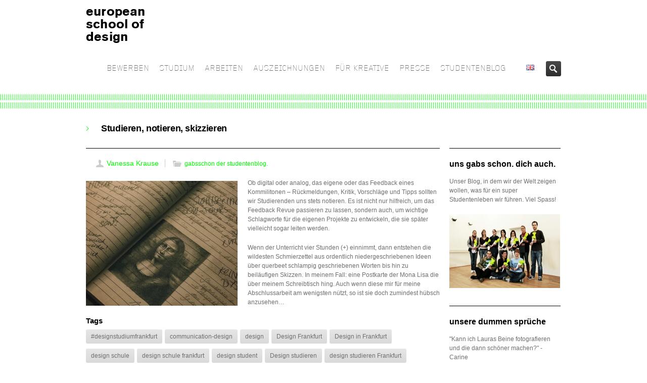

--- FILE ---
content_type: text/html; charset=UTF-8
request_url: https://europeanschoolofdesign.eu/studenten-blog/studieren-notieren-skizzieren
body_size: 15931
content:
<!DOCTYPE HTML>
<!--[if IE 8]> <html class="ie8 no-js" lang="de"> <![endif]-->
<!--[if (gte IE 9)|!(IE)]><!--> <html class="no-js" lang="de"> <!--<![endif]-->
<head>
    <!-- begin meta -->
    <meta charset="UTF-8" />
    <meta http-equiv="X-UA-Compatible" content="IE=8, IE=9, IE=10">
    <meta http-equiv="content-type" content="text/html; charset=UTF-8">
        <meta name="viewport" content="width=device-width, initial-scale=1, maximum-scale=1">
            <!-- end meta -->

    <title>european school of designStudieren, notieren, skizzieren - european school of design</title>
    <link rel="pingback" href="https://europeanschoolofdesign.eu/xmlrpc.php" />
    <link href="https://europeanschoolofdesign.eu/wp-content/uploads/2014/07/Favicon_e.png" type="image/x-icon" rel="shortcut icon">

    <!-- begin JS & CSS -->
    <meta name='robots' content='index, follow, max-image-preview:large, max-snippet:-1, max-video-preview:-1' />

	<!-- This site is optimized with the Yoast SEO plugin v26.7 - https://yoast.com/wordpress/plugins/seo/ -->
	<link rel="canonical" href="https://europeanschoolofdesign.eu/studenten-blog/studieren-notieren-skizzieren" />
	<meta property="og:locale" content="de_DE" />
	<meta property="og:type" content="article" />
	<meta property="og:title" content="Studieren, notieren, skizzieren - european school of design" />
	<meta property="og:description" content="Ob digital oder analog, das eigene oder das Feedback eines Kommilitonen – Rückmeldungen, Kritik, Vorschläge und Tipps sollten wir Studierenden uns stets notieren. Es ist nicht nur hilfreich, um das Feedback Revue passieren zu lassen, sondern auch, um wichtige Schlagworte für die eigenen Projekte zu entwickeln, die sie später vielleicht sogar leiten werden. Wenn der Unterricht vier Stunden (+) einnimmt, dann entstehen die wildesten Schmierzettel aus ordentlich niedergeschriebenen Ideen über querbeet schlampig geschriebenen Worten bis hin zu beiläufigen Skizzen. In meinem Fall: eine Postkarte der Mona Lisa die über meinem Schreibtisch hing. Auch wenn diese mir für meine Abschlussarbeit am wenigsten nützt, so ist sie doch zumindest hübsch anzusehen&#8230;" />
	<meta property="og:url" content="https://europeanschoolofdesign.eu/studenten-blog/studieren-notieren-skizzieren" />
	<meta property="og:site_name" content="european school of design" />
	<meta property="article:published_time" content="2022-11-26T14:16:54+00:00" />
	<meta property="og:image" content="https://europeanschoolofdesign.eu/wp-content/uploads/2022/11/221126_MonaLisaSkizze-300x247.jpg" />
	<meta name="author" content="Vanessa Krause" />
	<meta name="twitter:card" content="summary_large_image" />
	<meta name="twitter:label1" content="Verfasst von" />
	<meta name="twitter:data1" content="Vanessa Krause" />
	<meta name="twitter:label2" content="Geschätzte Lesezeit" />
	<meta name="twitter:data2" content="1 Minute" />
	<script type="application/ld+json" class="yoast-schema-graph">{"@context":"https://schema.org","@graph":[{"@type":"Article","@id":"https://europeanschoolofdesign.eu/studenten-blog/studieren-notieren-skizzieren#article","isPartOf":{"@id":"https://europeanschoolofdesign.eu/studenten-blog/studieren-notieren-skizzieren"},"author":{"name":"Vanessa Krause","@id":"https://europeanschoolofdesign.eu/#/schema/person/bb90e755cab20ea7b448dc773e0cb096"},"headline":"Studieren, notieren, skizzieren","datePublished":"2022-11-26T14:16:54+00:00","mainEntityOfPage":{"@id":"https://europeanschoolofdesign.eu/studenten-blog/studieren-notieren-skizzieren"},"wordCount":118,"image":{"@id":"https://europeanschoolofdesign.eu/studenten-blog/studieren-notieren-skizzieren#primaryimage"},"thumbnailUrl":"https://europeanschoolofdesign.eu/wp-content/uploads/2022/11/221126_MonaLisaSkizze-300x247.jpg","keywords":["#designstudiumfrankfurt","communication-design","design","Design Frankfurt","Design in Frankfurt","design schule","design schule frankfurt","design student","Design studieren","design studieren Frankfurt","design-studium","designstudent","Designstudentin","esod","etwas kreatives","european school of design","frankfurt kommunikationsdesign","inspiration","Kommunikationsdesign","kreativ","zeichnen"],"articleSection":["gabsschon der studentenblog."],"inLanguage":"de"},{"@type":"WebPage","@id":"https://europeanschoolofdesign.eu/studenten-blog/studieren-notieren-skizzieren","url":"https://europeanschoolofdesign.eu/studenten-blog/studieren-notieren-skizzieren","name":"Studieren, notieren, skizzieren - european school of design","isPartOf":{"@id":"https://europeanschoolofdesign.eu/#website"},"primaryImageOfPage":{"@id":"https://europeanschoolofdesign.eu/studenten-blog/studieren-notieren-skizzieren#primaryimage"},"image":{"@id":"https://europeanschoolofdesign.eu/studenten-blog/studieren-notieren-skizzieren#primaryimage"},"thumbnailUrl":"https://europeanschoolofdesign.eu/wp-content/uploads/2022/11/221126_MonaLisaSkizze-300x247.jpg","datePublished":"2022-11-26T14:16:54+00:00","author":{"@id":"https://europeanschoolofdesign.eu/#/schema/person/bb90e755cab20ea7b448dc773e0cb096"},"breadcrumb":{"@id":"https://europeanschoolofdesign.eu/studenten-blog/studieren-notieren-skizzieren#breadcrumb"},"inLanguage":"de","potentialAction":[{"@type":"ReadAction","target":["https://europeanschoolofdesign.eu/studenten-blog/studieren-notieren-skizzieren"]}]},{"@type":"ImageObject","inLanguage":"de","@id":"https://europeanschoolofdesign.eu/studenten-blog/studieren-notieren-skizzieren#primaryimage","url":"https://europeanschoolofdesign.eu/wp-content/uploads/2022/11/221126_MonaLisaSkizze.jpg","contentUrl":"https://europeanschoolofdesign.eu/wp-content/uploads/2022/11/221126_MonaLisaSkizze.jpg","width":1080,"height":890},{"@type":"BreadcrumbList","@id":"https://europeanschoolofdesign.eu/studenten-blog/studieren-notieren-skizzieren#breadcrumb","itemListElement":[{"@type":"ListItem","position":1,"name":"Startseite","item":"https://europeanschoolofdesign.eu/"},{"@type":"ListItem","position":2,"name":"Studieren, notieren, skizzieren"}]},{"@type":"WebSite","@id":"https://europeanschoolofdesign.eu/#website","url":"https://europeanschoolofdesign.eu/","name":"european school of design","description":"","potentialAction":[{"@type":"SearchAction","target":{"@type":"EntryPoint","urlTemplate":"https://europeanschoolofdesign.eu/?s={search_term_string}"},"query-input":{"@type":"PropertyValueSpecification","valueRequired":true,"valueName":"search_term_string"}}],"inLanguage":"de"},{"@type":"Person","@id":"https://europeanschoolofdesign.eu/#/schema/person/bb90e755cab20ea7b448dc773e0cb096","name":"Vanessa Krause","image":{"@type":"ImageObject","inLanguage":"de","@id":"https://europeanschoolofdesign.eu/#/schema/person/image/","url":"https://secure.gravatar.com/avatar/d00423228569b001f6da47bade517bde291898f6ad6ba62727d5029a20157253?s=96&d=mm&r=g","contentUrl":"https://secure.gravatar.com/avatar/d00423228569b001f6da47bade517bde291898f6ad6ba62727d5029a20157253?s=96&d=mm&r=g","caption":"Vanessa Krause"},"url":"https://europeanschoolofdesign.eu/author/vanessa-krause"}]}</script>
	<!-- / Yoast SEO plugin. -->


<link rel='dns-prefetch' href='//maps.googleapis.com' />
<link rel="alternate" title="oEmbed (JSON)" type="application/json+oembed" href="https://europeanschoolofdesign.eu/wp-json/oembed/1.0/embed?url=https%3A%2F%2Feuropeanschoolofdesign.eu%2Fstudenten-blog%2Fstudieren-notieren-skizzieren" />
<link rel="alternate" title="oEmbed (XML)" type="text/xml+oembed" href="https://europeanschoolofdesign.eu/wp-json/oembed/1.0/embed?url=https%3A%2F%2Feuropeanschoolofdesign.eu%2Fstudenten-blog%2Fstudieren-notieren-skizzieren&#038;format=xml" />
<style id='wp-img-auto-sizes-contain-inline-css' type='text/css'>
img:is([sizes=auto i],[sizes^="auto," i]){contain-intrinsic-size:3000px 1500px}
/*# sourceURL=wp-img-auto-sizes-contain-inline-css */
</style>
<style id='wp-emoji-styles-inline-css' type='text/css'>

	img.wp-smiley, img.emoji {
		display: inline !important;
		border: none !important;
		box-shadow: none !important;
		height: 1em !important;
		width: 1em !important;
		margin: 0 0.07em !important;
		vertical-align: -0.1em !important;
		background: none !important;
		padding: 0 !important;
	}
/*# sourceURL=wp-emoji-styles-inline-css */
</style>
<style id='wp-block-library-inline-css' type='text/css'>
:root{--wp-block-synced-color:#7a00df;--wp-block-synced-color--rgb:122,0,223;--wp-bound-block-color:var(--wp-block-synced-color);--wp-editor-canvas-background:#ddd;--wp-admin-theme-color:#007cba;--wp-admin-theme-color--rgb:0,124,186;--wp-admin-theme-color-darker-10:#006ba1;--wp-admin-theme-color-darker-10--rgb:0,107,160.5;--wp-admin-theme-color-darker-20:#005a87;--wp-admin-theme-color-darker-20--rgb:0,90,135;--wp-admin-border-width-focus:2px}@media (min-resolution:192dpi){:root{--wp-admin-border-width-focus:1.5px}}.wp-element-button{cursor:pointer}:root .has-very-light-gray-background-color{background-color:#eee}:root .has-very-dark-gray-background-color{background-color:#313131}:root .has-very-light-gray-color{color:#eee}:root .has-very-dark-gray-color{color:#313131}:root .has-vivid-green-cyan-to-vivid-cyan-blue-gradient-background{background:linear-gradient(135deg,#00d084,#0693e3)}:root .has-purple-crush-gradient-background{background:linear-gradient(135deg,#34e2e4,#4721fb 50%,#ab1dfe)}:root .has-hazy-dawn-gradient-background{background:linear-gradient(135deg,#faaca8,#dad0ec)}:root .has-subdued-olive-gradient-background{background:linear-gradient(135deg,#fafae1,#67a671)}:root .has-atomic-cream-gradient-background{background:linear-gradient(135deg,#fdd79a,#004a59)}:root .has-nightshade-gradient-background{background:linear-gradient(135deg,#330968,#31cdcf)}:root .has-midnight-gradient-background{background:linear-gradient(135deg,#020381,#2874fc)}:root{--wp--preset--font-size--normal:16px;--wp--preset--font-size--huge:42px}.has-regular-font-size{font-size:1em}.has-larger-font-size{font-size:2.625em}.has-normal-font-size{font-size:var(--wp--preset--font-size--normal)}.has-huge-font-size{font-size:var(--wp--preset--font-size--huge)}.has-text-align-center{text-align:center}.has-text-align-left{text-align:left}.has-text-align-right{text-align:right}.has-fit-text{white-space:nowrap!important}#end-resizable-editor-section{display:none}.aligncenter{clear:both}.items-justified-left{justify-content:flex-start}.items-justified-center{justify-content:center}.items-justified-right{justify-content:flex-end}.items-justified-space-between{justify-content:space-between}.screen-reader-text{border:0;clip-path:inset(50%);height:1px;margin:-1px;overflow:hidden;padding:0;position:absolute;width:1px;word-wrap:normal!important}.screen-reader-text:focus{background-color:#ddd;clip-path:none;color:#444;display:block;font-size:1em;height:auto;left:5px;line-height:normal;padding:15px 23px 14px;text-decoration:none;top:5px;width:auto;z-index:100000}html :where(.has-border-color){border-style:solid}html :where([style*=border-top-color]){border-top-style:solid}html :where([style*=border-right-color]){border-right-style:solid}html :where([style*=border-bottom-color]){border-bottom-style:solid}html :where([style*=border-left-color]){border-left-style:solid}html :where([style*=border-width]){border-style:solid}html :where([style*=border-top-width]){border-top-style:solid}html :where([style*=border-right-width]){border-right-style:solid}html :where([style*=border-bottom-width]){border-bottom-style:solid}html :where([style*=border-left-width]){border-left-style:solid}html :where(img[class*=wp-image-]){height:auto;max-width:100%}:where(figure){margin:0 0 1em}html :where(.is-position-sticky){--wp-admin--admin-bar--position-offset:var(--wp-admin--admin-bar--height,0px)}@media screen and (max-width:600px){html :where(.is-position-sticky){--wp-admin--admin-bar--position-offset:0px}}

/*# sourceURL=wp-block-library-inline-css */
</style><style id='global-styles-inline-css' type='text/css'>
:root{--wp--preset--aspect-ratio--square: 1;--wp--preset--aspect-ratio--4-3: 4/3;--wp--preset--aspect-ratio--3-4: 3/4;--wp--preset--aspect-ratio--3-2: 3/2;--wp--preset--aspect-ratio--2-3: 2/3;--wp--preset--aspect-ratio--16-9: 16/9;--wp--preset--aspect-ratio--9-16: 9/16;--wp--preset--color--black: #000000;--wp--preset--color--cyan-bluish-gray: #abb8c3;--wp--preset--color--white: #ffffff;--wp--preset--color--pale-pink: #f78da7;--wp--preset--color--vivid-red: #cf2e2e;--wp--preset--color--luminous-vivid-orange: #ff6900;--wp--preset--color--luminous-vivid-amber: #fcb900;--wp--preset--color--light-green-cyan: #7bdcb5;--wp--preset--color--vivid-green-cyan: #00d084;--wp--preset--color--pale-cyan-blue: #8ed1fc;--wp--preset--color--vivid-cyan-blue: #0693e3;--wp--preset--color--vivid-purple: #9b51e0;--wp--preset--gradient--vivid-cyan-blue-to-vivid-purple: linear-gradient(135deg,rgb(6,147,227) 0%,rgb(155,81,224) 100%);--wp--preset--gradient--light-green-cyan-to-vivid-green-cyan: linear-gradient(135deg,rgb(122,220,180) 0%,rgb(0,208,130) 100%);--wp--preset--gradient--luminous-vivid-amber-to-luminous-vivid-orange: linear-gradient(135deg,rgb(252,185,0) 0%,rgb(255,105,0) 100%);--wp--preset--gradient--luminous-vivid-orange-to-vivid-red: linear-gradient(135deg,rgb(255,105,0) 0%,rgb(207,46,46) 100%);--wp--preset--gradient--very-light-gray-to-cyan-bluish-gray: linear-gradient(135deg,rgb(238,238,238) 0%,rgb(169,184,195) 100%);--wp--preset--gradient--cool-to-warm-spectrum: linear-gradient(135deg,rgb(74,234,220) 0%,rgb(151,120,209) 20%,rgb(207,42,186) 40%,rgb(238,44,130) 60%,rgb(251,105,98) 80%,rgb(254,248,76) 100%);--wp--preset--gradient--blush-light-purple: linear-gradient(135deg,rgb(255,206,236) 0%,rgb(152,150,240) 100%);--wp--preset--gradient--blush-bordeaux: linear-gradient(135deg,rgb(254,205,165) 0%,rgb(254,45,45) 50%,rgb(107,0,62) 100%);--wp--preset--gradient--luminous-dusk: linear-gradient(135deg,rgb(255,203,112) 0%,rgb(199,81,192) 50%,rgb(65,88,208) 100%);--wp--preset--gradient--pale-ocean: linear-gradient(135deg,rgb(255,245,203) 0%,rgb(182,227,212) 50%,rgb(51,167,181) 100%);--wp--preset--gradient--electric-grass: linear-gradient(135deg,rgb(202,248,128) 0%,rgb(113,206,126) 100%);--wp--preset--gradient--midnight: linear-gradient(135deg,rgb(2,3,129) 0%,rgb(40,116,252) 100%);--wp--preset--font-size--small: 13px;--wp--preset--font-size--medium: 20px;--wp--preset--font-size--large: 36px;--wp--preset--font-size--x-large: 42px;--wp--preset--spacing--20: 0.44rem;--wp--preset--spacing--30: 0.67rem;--wp--preset--spacing--40: 1rem;--wp--preset--spacing--50: 1.5rem;--wp--preset--spacing--60: 2.25rem;--wp--preset--spacing--70: 3.38rem;--wp--preset--spacing--80: 5.06rem;--wp--preset--shadow--natural: 6px 6px 9px rgba(0, 0, 0, 0.2);--wp--preset--shadow--deep: 12px 12px 50px rgba(0, 0, 0, 0.4);--wp--preset--shadow--sharp: 6px 6px 0px rgba(0, 0, 0, 0.2);--wp--preset--shadow--outlined: 6px 6px 0px -3px rgb(255, 255, 255), 6px 6px rgb(0, 0, 0);--wp--preset--shadow--crisp: 6px 6px 0px rgb(0, 0, 0);}:where(.is-layout-flex){gap: 0.5em;}:where(.is-layout-grid){gap: 0.5em;}body .is-layout-flex{display: flex;}.is-layout-flex{flex-wrap: wrap;align-items: center;}.is-layout-flex > :is(*, div){margin: 0;}body .is-layout-grid{display: grid;}.is-layout-grid > :is(*, div){margin: 0;}:where(.wp-block-columns.is-layout-flex){gap: 2em;}:where(.wp-block-columns.is-layout-grid){gap: 2em;}:where(.wp-block-post-template.is-layout-flex){gap: 1.25em;}:where(.wp-block-post-template.is-layout-grid){gap: 1.25em;}.has-black-color{color: var(--wp--preset--color--black) !important;}.has-cyan-bluish-gray-color{color: var(--wp--preset--color--cyan-bluish-gray) !important;}.has-white-color{color: var(--wp--preset--color--white) !important;}.has-pale-pink-color{color: var(--wp--preset--color--pale-pink) !important;}.has-vivid-red-color{color: var(--wp--preset--color--vivid-red) !important;}.has-luminous-vivid-orange-color{color: var(--wp--preset--color--luminous-vivid-orange) !important;}.has-luminous-vivid-amber-color{color: var(--wp--preset--color--luminous-vivid-amber) !important;}.has-light-green-cyan-color{color: var(--wp--preset--color--light-green-cyan) !important;}.has-vivid-green-cyan-color{color: var(--wp--preset--color--vivid-green-cyan) !important;}.has-pale-cyan-blue-color{color: var(--wp--preset--color--pale-cyan-blue) !important;}.has-vivid-cyan-blue-color{color: var(--wp--preset--color--vivid-cyan-blue) !important;}.has-vivid-purple-color{color: var(--wp--preset--color--vivid-purple) !important;}.has-black-background-color{background-color: var(--wp--preset--color--black) !important;}.has-cyan-bluish-gray-background-color{background-color: var(--wp--preset--color--cyan-bluish-gray) !important;}.has-white-background-color{background-color: var(--wp--preset--color--white) !important;}.has-pale-pink-background-color{background-color: var(--wp--preset--color--pale-pink) !important;}.has-vivid-red-background-color{background-color: var(--wp--preset--color--vivid-red) !important;}.has-luminous-vivid-orange-background-color{background-color: var(--wp--preset--color--luminous-vivid-orange) !important;}.has-luminous-vivid-amber-background-color{background-color: var(--wp--preset--color--luminous-vivid-amber) !important;}.has-light-green-cyan-background-color{background-color: var(--wp--preset--color--light-green-cyan) !important;}.has-vivid-green-cyan-background-color{background-color: var(--wp--preset--color--vivid-green-cyan) !important;}.has-pale-cyan-blue-background-color{background-color: var(--wp--preset--color--pale-cyan-blue) !important;}.has-vivid-cyan-blue-background-color{background-color: var(--wp--preset--color--vivid-cyan-blue) !important;}.has-vivid-purple-background-color{background-color: var(--wp--preset--color--vivid-purple) !important;}.has-black-border-color{border-color: var(--wp--preset--color--black) !important;}.has-cyan-bluish-gray-border-color{border-color: var(--wp--preset--color--cyan-bluish-gray) !important;}.has-white-border-color{border-color: var(--wp--preset--color--white) !important;}.has-pale-pink-border-color{border-color: var(--wp--preset--color--pale-pink) !important;}.has-vivid-red-border-color{border-color: var(--wp--preset--color--vivid-red) !important;}.has-luminous-vivid-orange-border-color{border-color: var(--wp--preset--color--luminous-vivid-orange) !important;}.has-luminous-vivid-amber-border-color{border-color: var(--wp--preset--color--luminous-vivid-amber) !important;}.has-light-green-cyan-border-color{border-color: var(--wp--preset--color--light-green-cyan) !important;}.has-vivid-green-cyan-border-color{border-color: var(--wp--preset--color--vivid-green-cyan) !important;}.has-pale-cyan-blue-border-color{border-color: var(--wp--preset--color--pale-cyan-blue) !important;}.has-vivid-cyan-blue-border-color{border-color: var(--wp--preset--color--vivid-cyan-blue) !important;}.has-vivid-purple-border-color{border-color: var(--wp--preset--color--vivid-purple) !important;}.has-vivid-cyan-blue-to-vivid-purple-gradient-background{background: var(--wp--preset--gradient--vivid-cyan-blue-to-vivid-purple) !important;}.has-light-green-cyan-to-vivid-green-cyan-gradient-background{background: var(--wp--preset--gradient--light-green-cyan-to-vivid-green-cyan) !important;}.has-luminous-vivid-amber-to-luminous-vivid-orange-gradient-background{background: var(--wp--preset--gradient--luminous-vivid-amber-to-luminous-vivid-orange) !important;}.has-luminous-vivid-orange-to-vivid-red-gradient-background{background: var(--wp--preset--gradient--luminous-vivid-orange-to-vivid-red) !important;}.has-very-light-gray-to-cyan-bluish-gray-gradient-background{background: var(--wp--preset--gradient--very-light-gray-to-cyan-bluish-gray) !important;}.has-cool-to-warm-spectrum-gradient-background{background: var(--wp--preset--gradient--cool-to-warm-spectrum) !important;}.has-blush-light-purple-gradient-background{background: var(--wp--preset--gradient--blush-light-purple) !important;}.has-blush-bordeaux-gradient-background{background: var(--wp--preset--gradient--blush-bordeaux) !important;}.has-luminous-dusk-gradient-background{background: var(--wp--preset--gradient--luminous-dusk) !important;}.has-pale-ocean-gradient-background{background: var(--wp--preset--gradient--pale-ocean) !important;}.has-electric-grass-gradient-background{background: var(--wp--preset--gradient--electric-grass) !important;}.has-midnight-gradient-background{background: var(--wp--preset--gradient--midnight) !important;}.has-small-font-size{font-size: var(--wp--preset--font-size--small) !important;}.has-medium-font-size{font-size: var(--wp--preset--font-size--medium) !important;}.has-large-font-size{font-size: var(--wp--preset--font-size--large) !important;}.has-x-large-font-size{font-size: var(--wp--preset--font-size--x-large) !important;}
/*# sourceURL=global-styles-inline-css */
</style>

<style id='classic-theme-styles-inline-css' type='text/css'>
/*! This file is auto-generated */
.wp-block-button__link{color:#fff;background-color:#32373c;border-radius:9999px;box-shadow:none;text-decoration:none;padding:calc(.667em + 2px) calc(1.333em + 2px);font-size:1.125em}.wp-block-file__button{background:#32373c;color:#fff;text-decoration:none}
/*# sourceURL=/wp-includes/css/classic-themes.min.css */
</style>
<link rel='stylesheet' id='contact-form-7-css' href='https://europeanschoolofdesign.eu/wp-content/plugins/contact-form-7/includes/css/styles.css?ver=6.1.4' type='text/css' media='all' />
<link rel='stylesheet' id='inceptio-style-css' href='https://europeanschoolofdesign.eu/wp-content/themes/europeanschoolofdesign/style.css?ver=6.9' type='text/css' media='all' />
<link rel='stylesheet' id='inceptio-mediaelementplayer-css' href='https://europeanschoolofdesign.eu/wp-content/themes/inceptio/css/mediaelementplayer.css?ver=1.19' type='text/css' media='all' />
<link rel='stylesheet' id='responsive-style-css' href='https://europeanschoolofdesign.eu/wp-content/themes/inceptio/css/responsive.css?ver=1.19' type='text/css' media='all' />
<link rel='stylesheet' id='color-style-css' href='https://europeanschoolofdesign.eu/wp-admin/admin-ajax.php?action=inc-color-style&#038;ver=1.19' type='text/css' media='all' />
<link rel='stylesheet' id='custom-style-css' href='https://europeanschoolofdesign.eu/wp-content/themes/inceptio/custom.css?ver=1.19' type='text/css' media='all' />
<link rel='stylesheet' id='custom-style-child-css' href='https://europeanschoolofdesign.eu/wp-content/themes/europeanschoolofdesign/custom.css?ver=1.19' type='text/css' media='all' />
<script type="text/javascript" src="https://europeanschoolofdesign.eu/wp-includes/js/jquery/jquery.min.js?ver=3.7.1" id="jquery-core-js"></script>
<script type="text/javascript" src="https://europeanschoolofdesign.eu/wp-includes/js/jquery/jquery-migrate.min.js?ver=3.4.1" id="jquery-migrate-js"></script>
<script type="text/javascript" src="//europeanschoolofdesign.eu/wp-content/plugins/revslider/sr6/assets/js/rbtools.min.js?ver=6.7.38" async id="tp-tools-js"></script>
<script type="text/javascript" src="//europeanschoolofdesign.eu/wp-content/plugins/revslider/sr6/assets/js/rs6.min.js?ver=6.7.38" async id="revmin-js"></script>
<script type="text/javascript" src="https://europeanschoolofdesign.eu/wp-content/themes/inceptio/js/modernizr.custom.js?ver=6.9" id="modernizr-js"></script>
<link rel="https://api.w.org/" href="https://europeanschoolofdesign.eu/wp-json/" /><link rel="alternate" title="JSON" type="application/json" href="https://europeanschoolofdesign.eu/wp-json/wp/v2/posts/31902" /><link rel="EditURI" type="application/rsd+xml" title="RSD" href="https://europeanschoolofdesign.eu/xmlrpc.php?rsd" />
<meta name="generator" content="WordPress 6.9" />
<link rel='shortlink' href='https://europeanschoolofdesign.eu/?p=31902' />

<style type="text/css">
a, a > *,
.intro strong,
.introbox strong,
.iconbox > a:hover .iconbox-title,
.entry-title a:hover,
.project-list li:hover .entry-title,
ul#search-results h2 a:hover,
ul#search-results h2 a:hover strong,
.widget ul.menu li > a:hover, .widget ul.menu li.current-menu-item > a,
.ui-tabs .ui-tabs-nav li a:hover, .ui-tabs .ui-tabs-nav li.ui-state-active a,
.ui-accordion .ui-accordion-header:hover, .ui-accordion .ui-accordion-header.ui-state-active,
ol.comment-list .comment-author a:hover,
.post-carousel .entry-meta a:hover,
.iconbox .call-to-action,
.content-featured a:hover,
#breadcrumbs a:hover,
.language-options ul li a:hover {
	color: #00ff00;
}
ul#navlist li.current a,
.ddsubmenustyle li a,
.flex-direction-nav a:hover, .flex-direction-nav a:active,
.tp-leftarrow.default:hover, .tp-rightarrow.default:hover,
.ie8 .flex-direction-nav a:hover, .ie8 .flex-direction-nav a:active,
.ie8 .rev_slider_wrapper .tp-leftarrow.default:hover, .ie8 .rev_slider_wrapper .tp-rightarrow.default:hover,
.iconbox.icon-left > a:hover .iconbox-icon,
.jcarousel-prev:hover, .jcarousel-prev:focus,
.jcarousel-next:hover, .jcarousel-next:focus,
#toTop:hover,
.page-nav li.current,
.page-nav a:hover,
.pricing-box.featured .price,
.pricing-box.featured .title,
.filter a:hover, .filter a.selected,
.tags a:hover,
.rev_slider_wrapper .colored,
.tp-bullets .bullet:hover, .tp-bullets .bullet.selected,
#newsletter-form input.button:hover,
.button, .content-form input.button, #comment-form #submit, wpcf7-submit,
.button.black:hover,
.arrow-box-hover,
#footer-featured {
	background-color: #ddd;
}

/* HTML5 Reset CSS Rewriting */

/* Custom text-selection colors (remove any text shadows: twitter.com/miketaylr/status/12228805301) */
::-moz-selection {background: #ddd;}
::selection {background: #ddd;}

ins, mark {background-color: #ddd;}
#wrap,
#footer-top,
.infobox,
.ui-tabs .ui-tabs-nav li.ui-state-active a,
.pricing-box.featured .price,
.pricing-box.featured .title,
.project-list .entry:hover .entry-meta,
.iconbox > a:hover {
	border-color: #ffffff;
}
ul#navlist li a {
	font-family: 'Gridnik', sans-serif;
	font-size: 16px; /* 14px */
	font-weight: normal;
	color: #6d6f72;
}
#search-form, ul#navlist li a {
               padding-left: 10px;
}
ul#navlist li a {
               padding-right: 10px;
}
ul#navlist li.current a,
ul#navlist li a:hover,
ul#navlist li a.selected {
	color: #00ff00;
}
ul#navlist li a:hover,
ul#navlist li a.selected {
	background-color: #ffffff;
}
.ddsubmenustyle li a {
	font-family: 'Gridnik', sans-serif;
	color: #6d6f72;
}
.ddsubmenustyle li a:hover {
	background-color: #ffffff;
	border-color: #00ff00;
}
.tp-caption.big {
	font-family: 'Gridnik', sans-serif;
	font-size: 4em; /* 30px */
	font-weight: normal;
	line-height: 1.266em; /* 38px/30px */
	letter-spacing: -0.02em;
}
.tp-caption.small {
	font-family: 'Gridnik', sans-serif;
	font-size: 1.2em; /* 16px */
	font-weight: normal;
	line-height: 1.375em; /* 22px/16px */
}
.tp-caption.black {
	font-family: 'Gridnik', sans-serif;
	font-weight: normal;
}
.tp-caption .button {
	font-family: 'Gridnik', sans-serif;
	font-size: 1.333em; /* 16px */
	font-weight: normal;
}
.flex-caption {
	width: 56.382%;
	min-width: 530px;
	max-width: 490px;
	left: 60px;
	bottom: 100px;
	color: #aaa;
	text-shadow: 0 -1px rgba(0, 0, 0, 0.75);
}
#page-title {
	background-color: #fff;
	box-shadow: 0 8px 8px -8px rgba(0,0,0,0.4) inset;
	color: #6d6f72;
}
#page-title h1 {
	color: #000;
}
#breadcrumbs a {
	color: #000;
}
.content-featured {
	background-color: #6d6f72;
	color: #6d6f72;
	font-size: 1.333em;
	line-height: 1.375em;
	box-shadow: 0 4px 4px rgba(0,0,0,0.4) inset;
}
.content-featured a {
	color: #00ff00;
}
#footer h3 {
	color: #999999;
	border-bottom: none;
}
#footer-top {
	color: #999999;
	background-color: #fff;
}
#footer-bottom {
	color: #808080;
	background-color: #fff;
	font-size: 0.916em;
	border-top: none;
	box-shadow: none;
}
body, a:hover, a > *, #logo a, #logo a > *, .iconbox > a > *, ul#search-results h2 a, ul#search-results h2 a strong, .page-nav a, #filter a, .entry-title a, .tags a, ol.comment-list .comment-author a, .project-list .entry-title, .widget ul.menu li > a, .widget ul.menu li > a > *, .ui-tabs .ui-widget-content, .ui-tabs .ui-tabs-nav li a, .ui-accordion .ui-widget-content, .ui-accordion .ui-accordion-header, .language-options ul li a {
	color: #6d6f72;
}
.tip, caption, .caption, .grey-text, .searchform .screen-reader-text {
	color: #6d6f72;
}
::-webkit-input-placeholder { /* Chrome, Safari */
	color: #6d6f72;
}
:-moz-placeholder { /* Firefox */
   color: #6d6f72;
}
.project-list .entry-content, .quote-content, blockquote.speech-bubble span {
	color: #6d6f72;
}
.team-member .job-title, .post-carousel .entry-meta a, ol.comment-list .comment-meta, pre, code, #recentcomments.menu li {
	color: #6d6f72;
}
h1 {
    font-family: 'Open Sans', sans-serif;
	font-size: 1.5em;
	line-height: 1em;
	font-weight: bolder;
	letter-spacing: -0.02em;
	color: #000000;
}
h2 {
    font-family: 'Open Sans', sans-serif;
	font-size: 16px;
	line-height: 16px;
	font-weight: bolder;
	letter-spacing: -0.02em;
	color: #000000;
}
h4 {
    font-family: 'Open Sans', sans-serif;
	font-size: 1.25em;
	line-height: 1em;
	font-weight: bolder;
	color: #000000;
}
</style>
<meta name="generator" content="Powered by Slider Revolution 6.7.38 - responsive, Mobile-Friendly Slider Plugin for WordPress with comfortable drag and drop interface." />
<script>function setREVStartSize(e){
			//window.requestAnimationFrame(function() {
				window.RSIW = window.RSIW===undefined ? window.innerWidth : window.RSIW;
				window.RSIH = window.RSIH===undefined ? window.innerHeight : window.RSIH;
				try {
					var pw = document.getElementById(e.c).parentNode.offsetWidth,
						newh;
					pw = pw===0 || isNaN(pw) || (e.l=="fullwidth" || e.layout=="fullwidth") ? window.RSIW : pw;
					e.tabw = e.tabw===undefined ? 0 : parseInt(e.tabw);
					e.thumbw = e.thumbw===undefined ? 0 : parseInt(e.thumbw);
					e.tabh = e.tabh===undefined ? 0 : parseInt(e.tabh);
					e.thumbh = e.thumbh===undefined ? 0 : parseInt(e.thumbh);
					e.tabhide = e.tabhide===undefined ? 0 : parseInt(e.tabhide);
					e.thumbhide = e.thumbhide===undefined ? 0 : parseInt(e.thumbhide);
					e.mh = e.mh===undefined || e.mh=="" || e.mh==="auto" ? 0 : parseInt(e.mh,0);
					if(e.layout==="fullscreen" || e.l==="fullscreen")
						newh = Math.max(e.mh,window.RSIH);
					else{
						e.gw = Array.isArray(e.gw) ? e.gw : [e.gw];
						for (var i in e.rl) if (e.gw[i]===undefined || e.gw[i]===0) e.gw[i] = e.gw[i-1];
						e.gh = e.el===undefined || e.el==="" || (Array.isArray(e.el) && e.el.length==0)? e.gh : e.el;
						e.gh = Array.isArray(e.gh) ? e.gh : [e.gh];
						for (var i in e.rl) if (e.gh[i]===undefined || e.gh[i]===0) e.gh[i] = e.gh[i-1];
											
						var nl = new Array(e.rl.length),
							ix = 0,
							sl;
						e.tabw = e.tabhide>=pw ? 0 : e.tabw;
						e.thumbw = e.thumbhide>=pw ? 0 : e.thumbw;
						e.tabh = e.tabhide>=pw ? 0 : e.tabh;
						e.thumbh = e.thumbhide>=pw ? 0 : e.thumbh;
						for (var i in e.rl) nl[i] = e.rl[i]<window.RSIW ? 0 : e.rl[i];
						sl = nl[0];
						for (var i in nl) if (sl>nl[i] && nl[i]>0) { sl = nl[i]; ix=i;}
						var m = pw>(e.gw[ix]+e.tabw+e.thumbw) ? 1 : (pw-(e.tabw+e.thumbw)) / (e.gw[ix]);
						newh =  (e.gh[ix] * m) + (e.tabh + e.thumbh);
					}
					var el = document.getElementById(e.c);
					if (el!==null && el) el.style.height = newh+"px";
					el = document.getElementById(e.c+"_wrapper");
					if (el!==null && el) {
						el.style.height = newh+"px";
						el.style.display = "block";
					}
				} catch(e){
					console.log("Failure at Presize of Slider:" + e)
				}
			//});
		  };</script>
		<style type="text/css" id="wp-custom-css">
				
		</style>
		    <!-- end JS & CSS -->
<link rel='stylesheet' id='rs-plugin-settings-css' href='//europeanschoolofdesign.eu/wp-content/plugins/revslider/sr6/assets/css/rs6.css?ver=6.7.38' type='text/css' media='all' />
<style id='rs-plugin-settings-inline-css' type='text/css'>
.tp-caption a{color:#ff7302;text-shadow:none;-webkit-transition:all 0.2s ease-out;-moz-transition:all 0.2s ease-out;-o-transition:all 0.2s ease-out;-ms-transition:all 0.2s ease-out}.tp-caption a:hover{color:#ffa902}
/*# sourceURL=rs-plugin-settings-inline-css */
</style>
</head>

<body class="wp-singular post-template-default single single-post postid-31902 single-format-standard wp-theme-inceptio wp-child-theme-europeanschoolofdesign wide">
<!-- begin container -->
<div id="wrap">
    <!-- begin header -->
    <header id="header">
        <div class="container clearfix">
            <!-- begin logo -->
            <span id="logo">
				<a href="https://europeanschoolofdesign.eu">
					<div class="logotext">european<br>school of<br>design</div>
									</a>
			</span>
            <!-- end logo -->

            <!-- begin navigation wrapper -->
            <div class="nav-wrap clearfix">


                
                <!-- begin search form -->
                <form id="search-form" action="https://europeanschoolofdesign.eu/" method="get">
<a href="/study-design-in-frankfurt">
<img style="margin-right:20px" src="https://europeanschoolofdesign.eu/wp-content/themes/inceptio/images/flags/gb.png"></img>
</a>
                    <input id="ix-s" type="text" name="s" placeholder="Search &hellip;" style="display: none;">
                    <input id="search-submit" type="submit" name="search-submit" value="Search">
                </form>
                <!-- end search form -->
                
                <!-- begin navigation -->
                <nav id="nav" class=" "><ul id="navlist" class="clearfix"><li class="menu-item menu-item-type-post_type menu-item-object-page menu-item-27484"><a href="https://europeanschoolofdesign.eu/bewerbung-komplette-seiten">BEWERBEN</a></li>
<li class="menu-item menu-item-type-post_type menu-item-object-page menu-item-27550"><a href="https://europeanschoolofdesign.eu/lehrinhalte-2">STUDIUM</a></li>
<li class="menu-item menu-item-type-post_type menu-item-object-page menu-item-228"><a href="https://europeanschoolofdesign.eu/studentenarbeiten">ARBEITEN</a></li>
<li class="menu-item menu-item-type-post_type menu-item-object-page menu-item-216"><a href="https://europeanschoolofdesign.eu/auszeichnungen">AUSZEICHNUNGEN</a></li>
<li class="menu-item menu-item-type-post_type menu-item-object-page menu-item-138"><a href="https://europeanschoolofdesign.eu/willkommen">FÜR KREATIVE</a></li>
<li class="menu-item menu-item-type-post_type menu-item-object-page menu-item-211"><a href="https://europeanschoolofdesign.eu/presse">PRESSE</a></li>
<li class="menu-item menu-item-type-taxonomy menu-item-object-category current-post-ancestor current-menu-parent current-post-parent menu-item-7948"><a href="https://europeanschoolofdesign.eu/aktuell/studenten-blog">STUDENTENBLOG</a></li>
</ul></nav>                <!-- end navigation -->
            </div>
            <!-- end navigation wrapper -->
        </div>
    </header>
    <!-- end header -->
<!-- begin page title -->
<section id="page-title">
    <div class="container clearfix">
        <h1 >
                            Studieren, notieren, skizzieren                    </h1>
            </div>
</section>
<!-- begin page title -->


<!-- begin content -->
<section id="content">
    <div class="container clearfix">
    <!-- begin main content -->
    <section id="main" class="blog-entry-list three-fourths">
    
        <!-- begin article -->
<article class="entry clearfix">

    


    <!-- begin entry body -->
    <div class="entry-body">

        <!-- begin entry meta -->
        <div class="entry-meta">
            <span class="author"><a href="https://europeanschoolofdesign.eu/author/vanessa-krause">Vanessa Krause</a></span>
            <span class="category"><a href="https://europeanschoolofdesign.eu/aktuell/studenten-blog" rel="category tag">gabsschon der studentenblog.</a></span>
                    </div>
        <!-- end entry meta -->


        <!-- begin entry content -->
        <div class="entry-content">
            <p><img fetchpriority="high" decoding="async" class="alignleft size-medium wp-image-31904" src="https://europeanschoolofdesign.eu/wp-content/uploads/2022/11/221126_MonaLisaSkizze-300x247.jpg" alt="" width="300" height="247" srcset="https://europeanschoolofdesign.eu/wp-content/uploads/2022/11/221126_MonaLisaSkizze-300x247.jpg 300w, https://europeanschoolofdesign.eu/wp-content/uploads/2022/11/221126_MonaLisaSkizze-1024x844.jpg 1024w, https://europeanschoolofdesign.eu/wp-content/uploads/2022/11/221126_MonaLisaSkizze-768x633.jpg 768w, https://europeanschoolofdesign.eu/wp-content/uploads/2022/11/221126_MonaLisaSkizze.jpg 1080w" sizes="(max-width: 300px) 100vw, 300px" />Ob digital oder analog, das eigene oder das Feedback eines Kommilitonen – Rückmeldungen, Kritik, Vorschläge und Tipps sollten wir Studierenden uns stets notieren. Es ist nicht nur hilfreich, um das Feedback Revue passieren zu lassen, sondern auch, um<span id="more-31902"></span> wichtige Schlagworte für die eigenen Projekte zu entwickeln, die sie später vielleicht sogar leiten werden.</p>
<p>Wenn der Unterricht vier Stunden (+) einnimmt, dann entstehen die wildesten Schmierzettel aus ordentlich niedergeschriebenen Ideen über querbeet schlampig geschriebenen Worten bis hin zu beiläufigen Skizzen. In meinem Fall: eine Postkarte der Mona Lisa die über meinem Schreibtisch hing. Auch wenn diese mir für meine Abschlussarbeit am wenigsten nützt, so ist sie doch zumindest hübsch anzusehen&#8230;</p>
        </div>
        <!-- end entry content -->

                        <!-- begin tags -->
        <div style="clear: both;" class="tags-wrap">
            <h4>Tags</h4>
            <ul class="tags clearfix">
                <li><a href="https://europeanschoolofdesign.eu/tag/designstudiumfrankfurt">#designstudiumfrankfurt</a></li>
<li><a href="https://europeanschoolofdesign.eu/tag/communication-design">communication-design</a></li>
<li><a href="https://europeanschoolofdesign.eu/tag/design">design</a></li>
<li><a href="https://europeanschoolofdesign.eu/tag/design-frankfurt">Design Frankfurt</a></li>
<li><a href="https://europeanschoolofdesign.eu/tag/design-in-frankfurt">Design in Frankfurt</a></li>
<li><a href="https://europeanschoolofdesign.eu/tag/design-schule">design schule</a></li>
<li><a href="https://europeanschoolofdesign.eu/tag/design-schule-frankfurt">design schule frankfurt</a></li>
<li><a href="https://europeanschoolofdesign.eu/tag/design-student">design student</a></li>
<li><a href="https://europeanschoolofdesign.eu/tag/design-studieren">Design studieren</a></li>
<li><a href="https://europeanschoolofdesign.eu/tag/design-studieren-frankfurt">design studieren Frankfurt</a></li>
<li><a href="https://europeanschoolofdesign.eu/tag/design-studium">design-studium</a></li>
<li><a href="https://europeanschoolofdesign.eu/tag/designstudent">designstudent</a></li>
<li><a href="https://europeanschoolofdesign.eu/tag/designstudentin">Designstudentin</a></li>
<li><a href="https://europeanschoolofdesign.eu/tag/esod">esod</a></li>
<li><a href="https://europeanschoolofdesign.eu/tag/etwas-kreatives">etwas kreatives</a></li>
<li><a href="https://europeanschoolofdesign.eu/tag/european-school-of-design">european school of design</a></li>
<li><a href="https://europeanschoolofdesign.eu/tag/frankfurt-kommunikationsdesign">frankfurt kommunikationsdesign</a></li>
<li><a href="https://europeanschoolofdesign.eu/tag/inspiration">inspiration</a></li>
<li><a href="https://europeanschoolofdesign.eu/tag/kommunikationsdesign">Kommunikationsdesign</a></li>
<li><a href="https://europeanschoolofdesign.eu/tag/kreativ">kreativ</a></li>
<li><a href="https://europeanschoolofdesign.eu/tag/zeichnen">zeichnen</a></li>
            </ul>
        </div>
        <!-- end tags -->
                
        <!-- begin wp_link_pages -->
                <!-- end wp_link_pages -->

                <!-- begin share -->
                <div class="share-wrap">
    <h4>Share This Story</h4>
    <ul class="social-links"><li class="twitter"><a href="http://www.share-widget.com/shareit.php5?p=twitter&u=https%3A%2F%2Feuropeanschoolofdesign.eu%2Fstudenten-blog%2Fstudieren-notieren-skizzieren&t=Studieren%2C+notieren%2C+skizzieren&shrt=1&cc=" title="Twitter" target="_blank">Twitter</a></li><li class="facebook"><a href="http://www.share-widget.com/shareit.php5?p=facebook&u=https%3A%2F%2Feuropeanschoolofdesign.eu%2Fstudenten-blog%2Fstudieren-notieren-skizzieren&t=Studieren%2C+notieren%2C+skizzieren&shrt=1&cc=" title="Facebook" target="_blank">Facebook</a></li><li class="google-plus"><a href="http://www.share-widget.com/shareit.php5?p=googleplus&u=https%3A%2F%2Feuropeanschoolofdesign.eu%2Fstudenten-blog%2Fstudieren-notieren-skizzieren&t=Studieren%2C+notieren%2C+skizzieren&shrt=1&cc=" title="Google+" target="_blank">Google+</a></li><li class="linkedin"><a href="http://www.share-widget.com/shareit.php5?p=linkedin&u=https%3A%2F%2Feuropeanschoolofdesign.eu%2Fstudenten-blog%2Fstudieren-notieren-skizzieren&t=Studieren%2C+notieren%2C+skizzieren&shrt=1&cc=" title="LinkedIn" target="_blank">LinkedIn</a></li><li class="digg"><a href="http://www.share-widget.com/shareit.php5?p=digg&u=https%3A%2F%2Feuropeanschoolofdesign.eu%2Fstudenten-blog%2Fstudieren-notieren-skizzieren&t=Studieren%2C+notieren%2C+skizzieren&shrt=1&cc=" title="Digg" target="_blank">Digg</a></li><li class="delicious"><a href="http://www.share-widget.com/shareit.php5?p=delicious&u=https%3A%2F%2Feuropeanschoolofdesign.eu%2Fstudenten-blog%2Fstudieren-notieren-skizzieren&t=Studieren%2C+notieren%2C+skizzieren&shrt=1&cc=" title="Delicious" target="_blank">Delicious</a></li><li class="dribbble"><a href="http://www.share-widget.com/shareit.php5?p=dribbble&u=https%3A%2F%2Feuropeanschoolofdesign.eu%2Fstudenten-blog%2Fstudieren-notieren-skizzieren&t=Studieren%2C+notieren%2C+skizzieren&shrt=1&cc=" title="Dribbble" target="_blank">Dribbble</a></li><li class="stumbleupon"><a href="http://www.share-widget.com/shareit.php5?p=stumbleupon&u=https%3A%2F%2Feuropeanschoolofdesign.eu%2Fstudenten-blog%2Fstudieren-notieren-skizzieren&t=Studieren%2C+notieren%2C+skizzieren&shrt=1&cc=" title="StumbleUpon" target="_blank">StumbleUpon</a></li></ul></div>
        <!-- end share -->
        
        
    </div>
    <!-- end entry body -->
</article>
<!-- end article -->
            <!-- begin related posts -->
    <section class="related-posts-wrap">
        <h3>Related Posts</h3>
        <ul class="square">

                          <li><a href="https://europeanschoolofdesign.eu/studenten-blog/ein-baum-im-dezember">Ein Baum im Dezember</a></li>
                          <li><a href="https://europeanschoolofdesign.eu/studenten-blog/designstudentin-trifft-frau-marafini-weinberg">Designstudentin trifft Frau Marafini-Weinberg</a></li>
                          <li><a href="https://europeanschoolofdesign.eu/studenten-blog/designstudentin-faehrt-mit-dem-zug">Designstudentin fährt mit dem Zug</a></li>
                          <li><a href="https://europeanschoolofdesign.eu/studenten-blog/designstudent-braucht-pause-vom-malen-um-zu-malen">Designstudent braucht Pause vom Malen um zu malen</a></li>
                          <li><a href="https://europeanschoolofdesign.eu/studenten-blog/designstudent-guckt-sich-andere-designstudenten-an">Designstudent guckt sich andere Designstudenten an</a></li>
                          <li><a href="https://europeanschoolofdesign.eu/studenten-blog/designstudentin-gestaltet-varta-plakat-mit-tatort-motiv">Designstudentin gestaltet VARTA-Plakat mit Tatort-Motiv</a></li>
                          <li><a href="https://europeanschoolofdesign.eu/studenten-blog/designstudentin-arbeitet-an-fotoprojekt">Designstudentin arbeitet an Fotoprojekt</a></li>
                          <li><a href="https://europeanschoolofdesign.eu/studenten-blog/3d-design">3D Design</a></li>
                          <li><a href="https://europeanschoolofdesign.eu/studenten-blog/designstudentin-fotografiert-in-palmengarten-ein-skelett">Designstudentin fotografiert in Palmengarten ein Skelett</a></li>
                          <li><a href="https://europeanschoolofdesign.eu/studenten-blog/fotoshooting-mit-der-st-katherinenstift">Fotoshooting mit der St. Katherinenstift</a></li>
                          <li><a href="https://europeanschoolofdesign.eu/studenten-blog/3d-animation">3D-Animation</a></li>
                          <li><a href="https://europeanschoolofdesign.eu/studenten-blog/designstudentin-im-fotostudio-2">Designstudentin im Fotostudio</a></li>
                          <li><a href="https://europeanschoolofdesign.eu/studenten-blog/aussflug-ins-ossarium-in-kutna-hora">Aussflug ins Ossarium in Kutna Hora</a></li>
                          <li><a href="https://europeanschoolofdesign.eu/studenten-blog/weissstift-frau-stella-toni-eine-freundschaft-mit-federn">Weißstift-Frau Stella &amp; Toni – Eine Freundschaft mit Federn</a></li>
                          <li><a href="https://europeanschoolofdesign.eu/studenten-blog/designstudentin-in-bockenheim">Designstudentin in Bockenheim</a></li>
                          <li><a href="https://europeanschoolofdesign.eu/studenten-blog/deisgnstudenten-im-fotostudio">Deisgnstudenten im Fotostudio</a></li>
                          <li><a href="https://europeanschoolofdesign.eu/studenten-blog/designstudentin-inszeniert-cosplay">Designstudentin inszeniert Cosplay</a></li>
                          <li><a href="https://europeanschoolofdesign.eu/studenten-blog/designstudent-kauft-kamera">Designstudent kauft Kamera</a></li>
                          <li><a href="https://europeanschoolofdesign.eu/studenten-blog/design-studentin-im-nationalmuseum">Design Studentin im Nationalmuseum</a></li>
                          <li><a href="https://europeanschoolofdesign.eu/studenten-blog/designstudentin-modelliert-3d">Designstudentin modelliert 3D</a></li>
            
        </ul>
    </section>
    <!-- end related posts -->
            
    <!-- begin comments -->
        <!-- end comments -->
    </section>
    <!-- end main content -->

        <!-- begin sidebar -->
    <aside id="sidebar" class="one-fourth column-last">
    <div class="widget"><h3>uns gabs schon. dich auch.</h3><p>Unser Blog, in dem wir der Welt zeigen wollen, was für ein super Studentenleben wir führen. Viel Spass!</p>
<p><img src="https://europeanschoolofdesign.eu/wp-content/uploads/2014/01/die-ersten-designstudenten-in-frankfurt-300x182.jpg" alt="die-ersten-design-studenten" width="219" height="146" class="size-medium wp-image-486" /></a> </p>
</div><div class="widget"><h3>unsere dummen sprüche</h3>"Kann ich Lauras Beine fotografieren und die dann schöner machen?" - Carine</div><div class="widget flickr-widget"><h3>unser alltag</h3><ul class="flickr-feed clearfix"></ul><script type="text/javascript">
            if(!document['flickrSettings']){
                document['flickrSettings'] = {id: '22004458@N02', limit: 6};
            }
		</script></div><div class="widget"><h3>esod news</h3><ul class="menu"><li class="post-title"><a rel="bookmark" href="https://europeanschoolofdesign.eu/portfolio/adc-talents-awards-25">adc talents awards 25</a></li></ul><ul class="menu"><li class="post-title"><a rel="bookmark" href="https://europeanschoolofdesign.eu/portfolio/schnupperstudium-design-2">schnupperstudium design</a></li></ul><ul class="menu"><li class="post-title"><a rel="bookmark" href="https://europeanschoolofdesign.eu/portfolio/bewerbung">ohne mappe, nur mit stuhl</a></li></ul><div class="clear"></div></div><div class="widget"><h3>unser archiv</h3><ul class="menu"><li class="post-title"><a rel="bookmark" href="https://europeanschoolofdesign.eu/2025?cat=1">gabsschon archiv 2025</a></li></ul><ul class="menu"><li class="post-title"><a rel="bookmark" href="https://europeanschoolofdesign.eu/2024?cat=1">gabsschon archiv 2024</a></li></ul><ul class="menu"><li class="post-title"><a rel="bookmark" href="https://europeanschoolofdesign.eu/2023?cat=1">gabsschon archiv 2023</a></li></ul><ul class="menu"><li class="post-title"><a rel="bookmark" href="https://europeanschoolofdesign.eu/2022?cat=1">gabsschon archiv 2022</a></li></ul><ul class="menu"><li class="post-title"><a rel="bookmark" href="https://europeanschoolofdesign.eu/2021?cat=1">gabsschon archiv 2021</a></li></ul><ul class="menu"><li class="post-title"><a rel="bookmark" href="https://europeanschoolofdesign.eu/2020?cat=1">gabsschon archiv 2020</a></li></ul><ul class="menu"><li class="post-title"><a rel="bookmark" href="https://europeanschoolofdesign.eu/2019?cat=1">gabsschon archiv 2019</a></li></ul><ul class="menu"><li class="post-title"><a rel="bookmark" href="https://europeanschoolofdesign.eu/2018?cat=1">gabsschon archiv 2018</a></li></ul><ul class="menu"><li class="post-title"><a rel="bookmark" href="https://europeanschoolofdesign.eu/2017?cat=1">gabsschon archiv 2017</a></li></ul><ul class="menu"><li class="post-title"><a rel="bookmark" href="https://europeanschoolofdesign.eu/2016?cat=1">gabsschon archiv 2016</a></li></ul><ul class="menu"><li class="post-title"><a rel="bookmark" href="https://europeanschoolofdesign.eu/2015?cat=1">gabsschon archiv 2015</a></li></ul><ul class="menu"><li class="post-title"><a rel="bookmark" href="https://europeanschoolofdesign.eu/2014?cat=1">gabsschon archiv 2014</a></li></ul><ul class="menu"><li class="post-title"><a rel="bookmark" href="https://europeanschoolofdesign.eu/2013?cat=1">gabsschon archiv 2013</a></li></ul><ul class="menu"><li class="post-title"><a rel="bookmark" href="https://europeanschoolofdesign.eu/2012?cat=1">gabsschon archiv 2012</a></li></ul><ul class="menu"><li class="post-title"><a rel="bookmark" href="https://europeanschoolofdesign.eu/2011?cat=1">gabsschon archiv 2011</a></li></ul><ul class="menu"><li class="post-title"><a rel="bookmark" href="https://europeanschoolofdesign.eu/2010?cat=1">gabsschon archiv 2010</a></li></ul><ul class="menu"><li class="post-title"><a rel="bookmark" href="https://europeanschoolofdesign.eu/2009?cat=1">gabsschon archiv 2009</a></li></ul><ul class="menu"><li class="post-title"><a rel="bookmark" href="https://europeanschoolofdesign.eu/2008?cat=1">gabsschon archiv 2008</a></li></ul><ul class="menu"><li class="post-title"><a rel="bookmark" href="https://europeanschoolofdesign.eu/2007?cat=1">gabsschon archiv 2007</a></li></ul><div class="clear"></div></div>    </aside>    <!-- end sidebar -->
        </div>
</section>
<!-- end content -->

<!-- begin footer -->
<footer id="footer">

    
    <!-- begin footer top -->
        <div id="footer-top">
        <div class="container clearfix">
            <div class="one-fourth"><div class="widget"><h3>kontakt</h3><p>european school of design</p>
<p>Hamburger Allee 45<br />
60486 Frankfurt</p>
<p>0049 69 707 959 21</p>
<p><a title="Kontakt-Formular"href="mailto:study@europeanschoolofdesign.eu">study@europeanschoolofdesign.eu</a><br />
<a title="home" href="https://europeanschoolofdesign.eu/">www.europeanschoolofdesign.eu</a></p>
</div></div><div class="one-fourth"><div class="widget"><h3>newsletter</h3>
<div class="wpcf7 no-js" id="wpcf7-f2093-o1" lang="de-DE" dir="ltr" data-wpcf7-id="2093">
<div class="screen-reader-response"><p role="status" aria-live="polite" aria-atomic="true"></p> <ul></ul></div>
<form action="/studenten-blog/studieren-notieren-skizzieren#wpcf7-f2093-o1" method="post" class="wpcf7-form init" aria-label="Kontaktformular" novalidate="novalidate" data-status="init">
<fieldset class="hidden-fields-container"><input type="hidden" name="_wpcf7" value="2093" /><input type="hidden" name="_wpcf7_version" value="6.1.4" /><input type="hidden" name="_wpcf7_locale" value="de_DE" /><input type="hidden" name="_wpcf7_unit_tag" value="wpcf7-f2093-o1" /><input type="hidden" name="_wpcf7_container_post" value="0" /><input type="hidden" name="_wpcf7_posted_data_hash" value="" />
</fieldset>
<p>Wenn Sie regelmäßig über unsere Aktivitäten informiert werden möchten, senden wir Ihnen gerne unsere Newsletter. Lesen Sie bitte vorher unsere Datenschutzerklärung.
</p>
<div style="width:40px;float:left;">
	<p><span class="wpcf7-form-control-wrap" data-name="ok"><span class="wpcf7-form-control wpcf7-acceptance"><span class="wpcf7-list-item"><input type="checkbox" name="ok" value="1" aria-invalid="false" /></span></span></span>
	</p>
</div>
<div style="padding-top:5px">
	<p>Hier anmelden!
	</p>
</div>
<div style="width:40px;padding-top:3px;float:left">
	<p>Name
	</p>
</div>
<div style="width:200px">
	<p><span class="wpcf7-form-control-wrap" data-name="your-name"><input size="40" maxlength="400" class="wpcf7-form-control wpcf7-text wpcf7-validates-as-required" aria-required="true" aria-invalid="false" value="" type="text" name="your-name" /></span>
	</p>
</div>
<div style="width:40px;padding-top:3px;float:left">
	<p>E-Mail
	</p>
</div>
<div style="width:200px">
	<p><span class="wpcf7-form-control-wrap" data-name="your-email"><input size="40" maxlength="400" class="wpcf7-form-control wpcf7-email wpcf7-validates-as-required wpcf7-text wpcf7-validates-as-email" aria-required="true" aria-invalid="false" value="" type="email" name="your-email" /></span>
	</p>
</div>
<p><span id="wpcf7-6967d38cef1bf-wrapper" class="wpcf7-form-control-wrap names-wrap" style="display:none !important; visibility:hidden !important;"><label for="wpcf7-6967d38cef1bf-field" class="hp-message">Bitte lasse dieses Feld leer.</label><input id="wpcf7-6967d38cef1bf-field"  class="wpcf7-form-control wpcf7-text" type="text" name="names" value="" size="40" tabindex="-1" autocomplete="new-password" /></span><span id="wpcf7-6967d38cef1f1-wrapper" class="wpcf7-form-control-wrap lastnames-wrap" style="display:none !important; visibility:hidden !important;"><label for="wpcf7-6967d38cef1f1-field" class="hp-message">Bitte lasse dieses Feld leer.</label><input id="wpcf7-6967d38cef1f1-field"  class="wpcf7-form-control wpcf7-text" type="text" name="lastnames" value="" size="40" tabindex="-1" autocomplete="new-password" /></span>
</p>
<div style="padding-top:10px;">
	<p><input class="wpcf7-form-control wpcf7-submit has-spinner" type="submit" value="Senden" />
	</p>
</div><div class="wpcf7-response-output" aria-hidden="true"></div>
</form>
</div>
</div></div><div class="one-fourth"><div class="widget"><h3>tags</h3><ul class="tags clearfix">
<li><a href="https://europeanschoolofdesign.eu/tag/design">design</a></li><li><a href="https://europeanschoolofdesign.eu/tag/fotografie-2">Fotografie</a></li><li><a href="https://europeanschoolofdesign.eu/tag/designstudium">Designstudium</a></li><li><a href="https://europeanschoolofdesign.eu/tag/kommunikationsdesign">Kommunikationsdesign</a></li><li><a href="https://europeanschoolofdesign.eu/tag/european-school-of-design">european school of design</a></li><li><a href="https://europeanschoolofdesign.eu/tag/design-frankfurt">Design Frankfurt</a></li><li><a href="https://europeanschoolofdesign.eu/tag/designstudent">designstudent</a></li><li><a href="https://europeanschoolofdesign.eu/tag/designstudentin">Designstudentin</a></li><li><a href="https://europeanschoolofdesign.eu/tag/design-studieren">Design studieren</a></li><li><a href="https://europeanschoolofdesign.eu/tag/design-studium">design-studium</a></li></ul>
</div></div><div class="one-fourth column-last"><div class="widget"><h3>sonstiges</h3><div class="menu-sonstiges-container"><ul id="menu-sonstiges" class="menu"><li id="menu-item-15925" class="menu-item menu-item-type-post_type menu-item-object-page menu-item-15925"><a href="https://europeanschoolofdesign.eu/starke-partner">Starke Partner</a></li>
<li id="menu-item-1141" class="menu-item menu-item-type-post_type menu-item-object-page menu-item-1141"><a href="https://europeanschoolofdesign.eu/impressum">Impressum</a></li>
<li id="menu-item-1290" class="menu-item menu-item-type-post_type menu-item-object-page menu-item-1290"><a href="https://europeanschoolofdesign.eu/rechtliche-hinweise">Rechtliche Hinweise</a></li>
<li id="menu-item-9895" class="menu-item menu-item-type-post_type menu-item-object-page menu-item-9895"><a href="https://europeanschoolofdesign.eu/datenschutzerklaerung">Datenschutzerklärung</a></li>
</ul></div></div></div>                    </div>
    </div>
        <!-- end footer top -->

    <!-- begin footer bottom -->
<div id="footer-bottom">
    <div class="container clearfix">
        <div class="one-half">
            <p>Copyright &copy; 2014 european school of design</p>
        </div>

        <div class="one-half column-last">
            <ul class="social-links">
            <li class="facebook"><a href="https://www.facebook.com/europeanschoolofdesign" title="Facebook" target="_blank">Facebook</a></li>
                    <li class="vimeo"><a href="https://vimeo.com/25227396" title="Vimeo" target="_blank">Vimeo</a></li>
            <li class="youtube"><a href="https://www.youtube.com/gabsnochnicht" title="YouTube" target="_blank">YouTube</a></li>
                                    <li class="rss"><a href="https://europeanschoolofdesign.eu/feed" title="RSS" target="_blank">RSS</a></li>
    </ul>
        </div>
    </div>
</div>
<!-- end footer bottom --></footer>
<!-- end footer -->
</div>
<!-- end container -->

<div id="inc-sc-settings" style="display: none;" data-same-iconbox-height="false"></div><script type="text/javascript">document.incTweetJSKeys = {'msg1': 'about {p1} days ago',
'msg2': 'about a day ago',
'msg3': 'about {p1} hours ago',
'msg4': 'about an hour ago',
'msg5': 'about {p1} minutes ago',
'msg6': 'about {p1} seconds ago',
'msg7': 'just now',
'msg100': ''
};</script><script>
  (function(i,s,o,g,r,a,m){i['GoogleAnalyticsObject']=r;i[r]=i[r]||function(){
  (i[r].q=i[r].q||[]).push(arguments)},i[r].l=1*new Date();a=s.createElement(o),
  m=s.getElementsByTagName(o)[0];a.async=1;a.src=g;m.parentNode.insertBefore(a,m)
  })(window,document,'script','//www.google-analytics.com/analytics.js','ga');

  ga('create', 'UA-26250101-1', 'auto');
  ga('send', 'pageview');

</script>
		<script>
			window.RS_MODULES = window.RS_MODULES || {};
			window.RS_MODULES.modules = window.RS_MODULES.modules || {};
			window.RS_MODULES.waiting = window.RS_MODULES.waiting || [];
			window.RS_MODULES.defered = false;
			window.RS_MODULES.moduleWaiting = window.RS_MODULES.moduleWaiting || {};
			window.RS_MODULES.type = 'compiled';
		</script>
		<script type="speculationrules">
{"prefetch":[{"source":"document","where":{"and":[{"href_matches":"/*"},{"not":{"href_matches":["/wp-*.php","/wp-admin/*","/wp-content/uploads/*","/wp-content/*","/wp-content/plugins/*","/wp-content/themes/europeanschoolofdesign/*","/wp-content/themes/inceptio/*","/*\\?(.+)"]}},{"not":{"selector_matches":"a[rel~=\"nofollow\"]"}},{"not":{"selector_matches":".no-prefetch, .no-prefetch a"}}]},"eagerness":"conservative"}]}
</script>
<script type="text/javascript" src="https://europeanschoolofdesign.eu/wp-includes/js/dist/hooks.min.js?ver=dd5603f07f9220ed27f1" id="wp-hooks-js"></script>
<script type="text/javascript" src="https://europeanschoolofdesign.eu/wp-includes/js/dist/i18n.min.js?ver=c26c3dc7bed366793375" id="wp-i18n-js"></script>
<script type="text/javascript" id="wp-i18n-js-after">
/* <![CDATA[ */
wp.i18n.setLocaleData( { 'text direction\u0004ltr': [ 'ltr' ] } );
//# sourceURL=wp-i18n-js-after
/* ]]> */
</script>
<script type="text/javascript" src="https://europeanschoolofdesign.eu/wp-content/plugins/contact-form-7/includes/swv/js/index.js?ver=6.1.4" id="swv-js"></script>
<script type="text/javascript" id="contact-form-7-js-translations">
/* <![CDATA[ */
( function( domain, translations ) {
	var localeData = translations.locale_data[ domain ] || translations.locale_data.messages;
	localeData[""].domain = domain;
	wp.i18n.setLocaleData( localeData, domain );
} )( "contact-form-7", {"translation-revision-date":"2025-10-26 03:28:49+0000","generator":"GlotPress\/4.0.3","domain":"messages","locale_data":{"messages":{"":{"domain":"messages","plural-forms":"nplurals=2; plural=n != 1;","lang":"de"},"This contact form is placed in the wrong place.":["Dieses Kontaktformular wurde an der falschen Stelle platziert."],"Error:":["Fehler:"]}},"comment":{"reference":"includes\/js\/index.js"}} );
//# sourceURL=contact-form-7-js-translations
/* ]]> */
</script>
<script type="text/javascript" id="contact-form-7-js-before">
/* <![CDATA[ */
var wpcf7 = {
    "api": {
        "root": "https:\/\/europeanschoolofdesign.eu\/wp-json\/",
        "namespace": "contact-form-7\/v1"
    }
};
//# sourceURL=contact-form-7-js-before
/* ]]> */
</script>
<script type="text/javascript" src="https://europeanschoolofdesign.eu/wp-content/plugins/contact-form-7/includes/js/index.js?ver=6.1.4" id="contact-form-7-js"></script>
<script type="text/javascript" src="https://europeanschoolofdesign.eu/wp-content/themes/inceptio/js/jquery.browser-min.js?ver=1.19" id="jquery-browser-js"></script>
<script type="text/javascript" src="https://europeanschoolofdesign.eu/wp-content/themes/inceptio/js/froogaloop.min.js?ver=1.19" id="froogaloop-js"></script>
<script type="text/javascript" src="https://europeanschoolofdesign.eu/wp-content/themes/inceptio/js/ie.js?ver=1.19" id="browser-check-js"></script>
<script type="text/javascript" src="https://europeanschoolofdesign.eu/wp-content/themes/inceptio/js/jquery.easing.1.3.js?ver=1.19" id="jquery-easing-js"></script>
<script type="text/javascript" src="https://europeanschoolofdesign.eu/wp-content/themes/inceptio/js/ddlevelsmenu.js?ver=1.19" id="ddlevelsmenu-js"></script>
<script type="text/javascript" src="https://europeanschoolofdesign.eu/wp-content/themes/inceptio/js/ddlevelsmenu-invoker.js?ver=1.19" id="ddlevelsmenu-invoker-js"></script>
<script type="text/javascript" src="https://europeanschoolofdesign.eu/wp-content/themes/inceptio/js/tinynav.min.js?ver=1.19" id="tinynav-js"></script>
<script type="text/javascript" src="https://europeanschoolofdesign.eu/wp-content/themes/inceptio/js/jquery.validate.min.js?ver=1.19" id="jquery-validate-js"></script>
<script type="text/javascript" src="https://europeanschoolofdesign.eu/wp-content/themes/inceptio/js/jquery.isotope.min.js?ver=1.19" id="jquery-isotope-js"></script>
<script type="text/javascript" src="https://europeanschoolofdesign.eu/wp-content/themes/inceptio/js/jquery-ui-1.10.1.custom.min.js?ver=1.19" id="jquery-ui-js"></script>
<script type="text/javascript" src="https://europeanschoolofdesign.eu/wp-content/themes/inceptio/js/jquery.flexslider-min.js?ver=1.19" id="jquery-flexslider-js"></script>
<script type="text/javascript" src="https://europeanschoolofdesign.eu/wp-content/themes/inceptio/js/jquery.jcarousel.min.js?ver=1.19" id="jquery-jcarousel-js"></script>
<script type="text/javascript" src="https://europeanschoolofdesign.eu/wp-content/themes/inceptio/js/jquery.ui.totop.min.js?ver=1.19" id="jquery-totop-js"></script>
<script type="text/javascript" src="https://europeanschoolofdesign.eu/wp-content/themes/inceptio/js/jquery.fitvids.js?ver=1.19" id="jquery-fitvids-js"></script>
<script type="text/javascript" src="https://europeanschoolofdesign.eu/wp-content/themes/inceptio/js/jquery.tweet.js?ver=1.19" id="jquery-tweet-js"></script>
<script type="text/javascript" src="https://europeanschoolofdesign.eu/wp-content/themes/inceptio/js/jflickrfeed.min.js?ver=1.19" id="jquery-jflickrfeed-js"></script>
<script type="text/javascript" src="https://maps.googleapis.com/maps/api/js?sensor=false&amp;key&amp;ver=1.19" id="googleapis-js"></script>
<script type="text/javascript" src="https://europeanschoolofdesign.eu/wp-content/themes/inceptio/js/jquery.gmap.min.js?ver=1.19" id="jquery-gmap-js"></script>
<script type="text/javascript" src="https://europeanschoolofdesign.eu/wp-content/themes/inceptio/js/jquery.tipsy.js?ver=1.19" id="jquery-tipsy-js"></script>
<script type="text/javascript" src="https://europeanschoolofdesign.eu/wp-content/themes/inceptio/js/jquery.fancybox.pack.js?ver=1.19" id="jquery-fancybox-pack-js"></script>
<script type="text/javascript" src="https://europeanschoolofdesign.eu/wp-content/themes/inceptio/js/form-processor.js?ver=1.19" id="form-processor-js"></script>
<script type="text/javascript" src="https://europeanschoolofdesign.eu/wp-includes/js/comment-reply.min.js?ver=6.9" id="comment-reply-js" async="async" data-wp-strategy="async" fetchpriority="low"></script>
<script type="text/javascript" src="https://europeanschoolofdesign.eu/wp-content/themes/inceptio/js/custom.js?ver=1.19" id="custom-js"></script>
<script id="wp-emoji-settings" type="application/json">
{"baseUrl":"https://s.w.org/images/core/emoji/17.0.2/72x72/","ext":".png","svgUrl":"https://s.w.org/images/core/emoji/17.0.2/svg/","svgExt":".svg","source":{"concatemoji":"https://europeanschoolofdesign.eu/wp-includes/js/wp-emoji-release.min.js?ver=6.9"}}
</script>
<script type="module">
/* <![CDATA[ */
/*! This file is auto-generated */
const a=JSON.parse(document.getElementById("wp-emoji-settings").textContent),o=(window._wpemojiSettings=a,"wpEmojiSettingsSupports"),s=["flag","emoji"];function i(e){try{var t={supportTests:e,timestamp:(new Date).valueOf()};sessionStorage.setItem(o,JSON.stringify(t))}catch(e){}}function c(e,t,n){e.clearRect(0,0,e.canvas.width,e.canvas.height),e.fillText(t,0,0);t=new Uint32Array(e.getImageData(0,0,e.canvas.width,e.canvas.height).data);e.clearRect(0,0,e.canvas.width,e.canvas.height),e.fillText(n,0,0);const a=new Uint32Array(e.getImageData(0,0,e.canvas.width,e.canvas.height).data);return t.every((e,t)=>e===a[t])}function p(e,t){e.clearRect(0,0,e.canvas.width,e.canvas.height),e.fillText(t,0,0);var n=e.getImageData(16,16,1,1);for(let e=0;e<n.data.length;e++)if(0!==n.data[e])return!1;return!0}function u(e,t,n,a){switch(t){case"flag":return n(e,"\ud83c\udff3\ufe0f\u200d\u26a7\ufe0f","\ud83c\udff3\ufe0f\u200b\u26a7\ufe0f")?!1:!n(e,"\ud83c\udde8\ud83c\uddf6","\ud83c\udde8\u200b\ud83c\uddf6")&&!n(e,"\ud83c\udff4\udb40\udc67\udb40\udc62\udb40\udc65\udb40\udc6e\udb40\udc67\udb40\udc7f","\ud83c\udff4\u200b\udb40\udc67\u200b\udb40\udc62\u200b\udb40\udc65\u200b\udb40\udc6e\u200b\udb40\udc67\u200b\udb40\udc7f");case"emoji":return!a(e,"\ud83e\u1fac8")}return!1}function f(e,t,n,a){let r;const o=(r="undefined"!=typeof WorkerGlobalScope&&self instanceof WorkerGlobalScope?new OffscreenCanvas(300,150):document.createElement("canvas")).getContext("2d",{willReadFrequently:!0}),s=(o.textBaseline="top",o.font="600 32px Arial",{});return e.forEach(e=>{s[e]=t(o,e,n,a)}),s}function r(e){var t=document.createElement("script");t.src=e,t.defer=!0,document.head.appendChild(t)}a.supports={everything:!0,everythingExceptFlag:!0},new Promise(t=>{let n=function(){try{var e=JSON.parse(sessionStorage.getItem(o));if("object"==typeof e&&"number"==typeof e.timestamp&&(new Date).valueOf()<e.timestamp+604800&&"object"==typeof e.supportTests)return e.supportTests}catch(e){}return null}();if(!n){if("undefined"!=typeof Worker&&"undefined"!=typeof OffscreenCanvas&&"undefined"!=typeof URL&&URL.createObjectURL&&"undefined"!=typeof Blob)try{var e="postMessage("+f.toString()+"("+[JSON.stringify(s),u.toString(),c.toString(),p.toString()].join(",")+"));",a=new Blob([e],{type:"text/javascript"});const r=new Worker(URL.createObjectURL(a),{name:"wpTestEmojiSupports"});return void(r.onmessage=e=>{i(n=e.data),r.terminate(),t(n)})}catch(e){}i(n=f(s,u,c,p))}t(n)}).then(e=>{for(const n in e)a.supports[n]=e[n],a.supports.everything=a.supports.everything&&a.supports[n],"flag"!==n&&(a.supports.everythingExceptFlag=a.supports.everythingExceptFlag&&a.supports[n]);var t;a.supports.everythingExceptFlag=a.supports.everythingExceptFlag&&!a.supports.flag,a.supports.everything||((t=a.source||{}).concatemoji?r(t.concatemoji):t.wpemoji&&t.twemoji&&(r(t.twemoji),r(t.wpemoji)))});
//# sourceURL=https://europeanschoolofdesign.eu/wp-includes/js/wp-emoji-loader.min.js
/* ]]> */
</script>
</body>
</html>

--- FILE ---
content_type: text/css;charset=UTF-8
request_url: https://europeanschoolofdesign.eu/wp-admin/admin-ajax.php?action=inc-color-style&ver=1.19
body_size: 1025
content:
@charset "utf-8";
/* CSS Document */


/* ---------------------------------------------------------------------- */
/* Theme Information
/* ----------------------------------------------------------------------
Name: Inceptio
Description: Responsive Multi-Purpose Theme
Author: Ixtendo
Author URI: http://www.ixtendo.com
------------------------------------------------------------------------- */


/* ---------------------------------------------------------------------- */
/* Inceptio Color Styles
/* ----------------------------------------------------------------------
TABLE OF CONTENTS

-Text
-Background Colors
-Borders
------------------------------------------------------------------------- */


/* ---------------------------------------------------------------------- */
/* Text
/* ---------------------------------------------------------------------- */
a, a > *,
.intro strong,
.introbox strong,
.iconbox > a:hover .iconbox-title,
.entry-title a:hover,
.project-list li:hover .entry-title,
ul#search-results h2 a:hover,
ul#search-results h2 a:hover strong,
.widget ul.menu li > a:hover, .widget ul.menu li.current-menu-item > a,
.ui-tabs .ui-tabs-nav li a:hover, .ui-tabs .ui-tabs-nav li.ui-state-active a,
.ui-accordion .ui-accordion-header:hover, .ui-accordion .ui-accordion-header.ui-state-active,
ol.comment-list .comment-author a:hover,
.post-carousel .entry-meta a:hover,
.iconbox .call-to-action,
.content-featured a:hover,
#breadcrumbs a:hover,
.language-options ul li a:hover {
color: #00ff00;
}

/* ---------------------------------------------------------------------- */
/* Background Colors
/* ---------------------------------------------------------------------- */
ul#navlist li.current a,
.ddsubmenustyle li a,
.flex-direction-nav a:hover, .flex-direction-nav a:active,
.tp-leftarrow.default:hover, .tp-rightarrow.default:hover,
.ie8 .flex-direction-nav a:hover, .ie8 .flex-direction-nav a:active,
.ie8 .rev_slider_wrapper .tp-leftarrow.default:hover, .ie8 .rev_slider_wrapper .tp-rightarrow.default:hover,
.iconbox.icon-left > a:hover .iconbox-icon,
.jcarousel-prev:hover, .jcarousel-prev:focus,
.jcarousel-next:hover, .jcarousel-next:focus,
#toTop:hover,
.page-nav li.current,
.page-nav a:hover,
.pricing-box.featured .price,
.pricing-box.featured .title,
.filter a:hover, .filter a.selected,
.tags a:hover,
.rev_slider_wrapper .colored,
.tp-bullets .bullet:hover, .tp-bullets .bullet.selected,
#newsletter-form input.button:hover,
.button, .content-form input.button, #comment-form #submit, .wpcf7-submit,
.button.black:hover,
.arrow-box-hover,
#footer-featured {
	background-color: #00ff00;
}

/* rewrite WooCommerce style */
.single_add_to_cart_button.button {
background-color: #00ff00 !important;
}

/* HTML5 Reset CSS Rewriting */

/* Custom text-selection colors (remove any text shadows: twitter.com/miketaylr/status/12228805301) */
::-moz-selection {background: #00ff00;}
::selection {background: #00ff00;}

ins, mark {background-color: #00ff00;}

/* ---------------------------------------------------------------------- */
/* Borders
/* ---------------------------------------------------------------------- */
#wrap,
#footer-top,
.infobox,
.ui-tabs .ui-tabs-nav li.ui-state-active a,
.pricing-box.featured .price,
.pricing-box.featured .title,
.project-list .entry:hover .entry-meta,
.iconbox > a:hover {
border-color: #00ff00;
}

/* ---------------------------------------------------------------------- */
/* Media Player
/* ---------------------------------------------------------------------- */
.mejs-controls .mejs-time-rail .mejs-time-loaded {
background: #00ff00 !important;
background: rgba(,0.8) !important;
background: -webkit-gradient(linear, 0% 0%, 0% 100%, from(rgba(,0.8)), to(rgba(,0.6))) !important;
background: -webkit-linear-gradient(top, rgba(,0.8), rgba(,0.6)) !important;
background: -moz-linear-gradient(top, rgba(,0.8), rgba(,0.6)) !important;
background: -o-linear-gradient(top, rgba(,0.8), rgba(,0.6)) !important;
background: -ms-linear-gradient(top, rgba(,0.8), rgba(,0.6)) !important;
background: linear-gradient(rgba(,0.8), rgba(,0.6)) !important;
}

.mejs-controls .mejs-button button:focus {
outline-color: #00ff00 !important;
}

--- FILE ---
content_type: text/css
request_url: https://europeanschoolofdesign.eu/wp-content/themes/inceptio/css/shortcodes.css
body_size: 3269
content:
@charset "utf-8";
/* CSS Document */


/* ---------------------------------------------------------------------- */
/* Theme Information
/* ----------------------------------------------------------------------
Name: Inceptio
Description: Responsive Multi-Purpose Theme
Author: Ixtendo
Author URI: http://www.ixtendo.com
------------------------------------------------------------------------- */


/* ---------------------------------------------------------------------- */
/* Inceptio Shortcode Styles
/* ----------------------------------------------------------------------
TABLE OF CONTENTS

-Intros
-Buttons
-Blockquotes
-Lists
-Notification Boxes
-Tabs
-Toggle & Accordion
-Dropcaps
-Highlights
-Preformatted Text & Computer Code
-Infobox
-Images
-White Space
-Dividers
------------------------------------------------------------------------- */


/* ---------------------------------------------------------------------- */
/* Intros
/* ---------------------------------------------------------------------- */

/* Intro */

.buttons-wrap *:last-child {
	margin-right: 0;	
}

/* Simple Intro */

.intro {
	text-align: center;
	margin-bottom: 20px;
}

.intro strong {
	font-weight: 600;
}

.intro .buttons-wrap {
	margin-top: 23px;
}

.intro .buttons-wrap .button {
	margin-bottom: 0;
}

/* Intro Box */

.introbox {
	text-align: center;
	padding: 20px;
	background-color: #f5f5f5;
	border: 1px solid #dbdbdb;
	margin-bottom: 20px;
	position: relative;
}

.introbox strong {
	font-weight: 600;
}

.introbox img {
	position: absolute;	
	top: -4px;
	left: -4px;
}

.introbox .buttons-wrap {
	margin-top: 23px;
}

.introbox .buttons-wrap .button {
	margin-bottom: 0;
}

/* ---------------------------------------------------------------------- */
/* Buttons
/* ---------------------------------------------------------------------- */
.button, .content-form input.button, #comment-form #submit, .wpcf7-submit {
	width: auto !important;
	display: inline-block;	
	cursor: pointer;
	line-height: normal;
	margin: 0 10px 20px 0;
	border: none !important; 
	border-radius: 3px !important;
	color: #fff !important;
	padding: 6px 15px !important;
	text-shadow: 0 -1px rgba(0, 0, 0, 0.2);
	box-shadow: none !important;
	
	background-image: -moz-linear-gradient(top, rgba(255, 255, 255, 0.1), rgba(0, 0, 0, 0.1));
	background-image: -ms-linear-gradient(top, rgba(255, 255, 255, 0.1), rgba(0, 0, 0, 0.1));
	background-image: -o-linear-gradient(top, rgba(255, 255, 255, 0.1), rgba(0, 0, 0, 0.1));
	background-image: -webkit-linear-gradient(top, rgba(255, 255, 255, 0.1), rgba(0, 0, 0, 0.1));
	background-image: linear-gradient(top, rgba(255, 255, 255, 0.1), rgba(0, 0, 0, 0.1));
	background-repeat: repeat-x;
}

/* rewrite WooCommerce style */
.single_add_to_cart_button.button {
	border:  none !important;
    border-radius: 3px !important;
    box-shadow: none !important;
    font-weight: normal !important;
    line-height: normal !important;
    padding: 6px 15px !important;
	text-shadow: 0 -1px rgba(0, 0, 0, 0.2) !important;
	
	background-image: -moz-linear-gradient(top, rgba(255, 255, 255, 0.1), rgba(0, 0, 0, 0.1)) !important;
	background-image: -ms-linear-gradient(top, rgba(255, 255, 255, 0.1), rgba(0, 0, 0, 0.1)) !important;
	background-image: -o-linear-gradient(top, rgba(255, 255, 255, 0.1), rgba(0, 0, 0, 0.1)) !important;
	background-image: -webkit-linear-gradient(top, rgba(255, 255, 255, 0.1), rgba(0, 0, 0, 0.1)) !important;
	background-image: linear-gradient(top, rgba(255, 255, 255, 0.1), rgba(0, 0, 0, 0.1)) !important;
	background-repeat: repeat-x !important;
}

.single_add_to_cart_button.button:hover {
    background-color: #333 !important;
}

.button.large {
	font-size: 1.333em; /* 16px */
	padding: 5px 15px;
}

/* begin colors */

.button.orange {
	background-color: #f78e0c;	
}

.button.yellow {
	background-color: #FBB829;	
}

.button.green {
	background-color: #7FAF1B;	
}

.button.retro-green {
	background-color: #6d8d5b;	
}

.button.teal {
	background-color: #4fa29a;	
}

.button.blue {
	background-color: #2A8FBD;	
}

.button.indigo {
	background-color: #4c6192;	
}

.button.red {
	background-color: #E64141;	
}

.button.pink {
	background-color: #bd2346;	
}

.button.purple {
	background-color: #723f8e;	
}

.button.black {
	 background-color: #333;
}

/* end colors */

.button:hover, .content-form input.button:hover, #comment-form #submit:hover,
.wpcf7-submit:hover {
	background-color: #333;		
}

.button.disabled, .button[disabled], fieldset[disabled] .button {
    pointer-events: none;
    cursor: not-allowed;
    filter: alpha(opacity=65);
    -webkit-box-shadow: none;
    box-shadow: none;
    opacity: .65;
}

/* ---------------------------------------------------------------------- */
/* Blockquotes
/* ---------------------------------------------------------------------- */
blockquote {
	margin-bottom: 20px;
}

.quote-content {
	font-style: italic;
    color: #666;
}

.quote-content p {
	margin-top: 20px;	
	margin-bottom: 0;
}

.quote-content > p:first-child {
	margin: 0;	
}

/* Simple */

blockquote.simple {
	padding-left: 10px;
	border-left: 2px solid #dbdbdb;
}

blockquote.simple .quote-meta {
	margin-top: 10px;
}

/* Speech Bubble (Testimonial) */

blockquote.speech-bubble {
	overflow: hidden;	
}

blockquote.speech-bubble .quote-content {
	position: relative;
	padding: 20px 15px 20px 45px;
	background: #f5f5f5 url(../images/quote.png) no-repeat 15px 20px;
	border-bottom: 1px solid #dbdbdb;	
}

blockquote.speech-bubble span.quote-arrow {
	display: block;
	width: 16px;
	height: 16px;
	background: url(../images/testimonial-arrow.png) no-repeat left top;
	position: absolute;
	right: 52.173%; /* 240px */
	bottom: -16px;	
}

blockquote.speech-bubble .quote-meta {
	float: right;
	margin-top: 24px;
	padding-top: 0.166em; /* 2px */
	padding-left: 33px;
	text-align: right;
	background: no-repeat left top;
}

blockquote.speech-bubble .quote-meta.author-male {
	background-image: url(../images/testimonial-author-male.png);
}

blockquote.speech-bubble .quote-meta.author-female {
	background-image: url(../images/testimonial-author-female.png);
}

blockquote.speech-bubble span {
	color: #666;
}

/* ---------------------------------------------------------------------- */
/* Lists
/* ---------------------------------------------------------------------- */
ul.arrow,
ul.circle,
ul.square,
ul.check,
ul.green-arrow,
ul.green-plus,
ul.green-check,
ol.decimal,
ol.upper-roman, 
ol.lower-alpha, 
ol.upper-alpha {
	list-style: none;
	margin: 0 0 20px;
	padding: 0;
}

ul.arrow,
ul.circle,
ul.square,
ul.check,
ul.green-arrow,
ul.green-plus,
ul.green-check {
	overflow: hidden;
}

ul.arrow ul, 
ul.circle ul,
ul.square ul,
ul.check ul,
ul.green-arrow ul,
ul.green-plus ul,
ul.green-check ul,
ol.decimal ul,
ol.upper-roman ul,
ol.lower-alpha ul,
ol.upper-alpha ul {
	list-style: none;
	margin: 0 0 0 14px;
	padding: 0;
}

ul.arrow ol, 
ul.circle ol,
ul.square ol,
ul.check ol,
ul.green-arrow ol,
ul.green-plus ol,
ul.green-check ol,
ol.decimal, ol.decimal ol,
ol.upper-roman, ol.upper-roman ol,
ol.lower-alpha, ol.lower-alpha ol,
ol.upper-alpha, ol.upper-alpha ol {
	margin-left: 18px; 	
}

ul.arrow li,
ul.circle li,
ul.square li,
ul.check li,
ul.green-arrow li,
ul.green-plus li,
ul.green-check li,
ol.decimal li,
ol.upper-roman li, 
ol.lower-alpha li, 
ol.upper-alpha li {
	margin-bottom: 5px;
}

ul.arrow ul li:first-child, ul.arrow ol li:first-child,
ul.circle ul li:first-child, ul.circle ol li:first-child,
ul.square ul li:first-child, ul.square ol li:first-child, 
ul.check ul li:first-child, ul.check ol li:first-child,
ul.green-arrow ul li:first-child, ul.green-arrow ol li:first-child,
ul.green-plus ul li:first-child, ul.green-plus ol li:first-child,
ul.green-check ul li:first-child, ul.green-check ol li:first-child,
ol.decimal ol li:first-child, ol.decimal ul li:first-child,
ol.upper-roman ol li:first-child, ol.upper-roman ul li:first-child, 
ol.lower-alpha ol li:first-child, ol.lower-alpha ul li:first-child, 
ol.upper-alpha ol li:first-child, ol.upper-alpha ul li:first-child {
	margin-top: 5px;
}

/* Unordered Lists */

ul.arrow li {
	background: url(../images/bullets/list-arrow.png) no-repeat left 0.5em; /* 6px */
	padding-left: 11px;	
}

ul.circle li {
	background: url(../images/bullets/list-circle.png) no-repeat left 0.583em; /* 7px */
	padding-left: 11px;	
}

ul.square li {
	background: url(../images/bullets/list-square.png) no-repeat left 0.583em; /* 7px */
	padding-left: 11px;	
}

ul.check li {
	background: url(../images/bullets/list-check.png) no-repeat left 0.416em; /* 5px */
	padding-left: 17px;	
}

ul.green-arrow li {
	background: url(../images/bullets/right_16.png) no-repeat left 0.083em; /* 1px */
	padding-left: 22px;	
}

ul.green-plus li {
	background: url(../images/bullets/plus_16.png) no-repeat left 0.083em; /* 1px */
	padding-left: 22px;	
}

ul.green-check li {
	background: url(../images/bullets/tick_16.png) no-repeat left top; 
	padding-left: 22px;	
}

/* Ordered Lists */

ol.decimal {
	list-style: decimal;	
}

ol.upper-roman {
	list-style: upper-roman;	
}

ol.lower-alpha {
	list-style: lower-alpha;	
}

ol.upper-alpha {
	list-style: upper-alpha;	
}

/* ---------------------------------------------------------------------- */
/* Notification Boxes
/* ---------------------------------------------------------------------- */
.notification-box {
	position: relative;
	margin-bottom: 20px;
	padding: 10px 24px 10px 36px;
	background: no-repeat 10px center;
	border: 1px solid;
}

a.notification-close {
	display: block;
	position: absolute;
	right: 10px;
	top: 10px;	
	color: #666 !important;
	font-weight: bold;
	font-size: 1.166em; /* 14px */
	line-height: normal;
}

.notification-box p {
	margin-bottom: 0;
	margin-top: 20px;
}

.notification-box > p:first-child {
	margin: 0;	
}

.notification-box-info {
	background-color: #d7ebf5;
	background-image: url(../images/info-16.png);
	border-color: #99c7de; 	
}

.notification-box-success {
	background-color: #e1ebc5;
	background-image: url(../images/tick-16.png);
	border-color: #bfd188; 	
}

.notification-box-warning {
	background-color: #fcf3d7;
	background-image: url(../images/warning-16.png);
	border-color: #f5d77d; 	
}

.notification-box-error {
	background-color: #faede6;
	background-image: url(../images/block-16.png);
	border-color: #f5ccb8; 	
}

/* ---------------------------------------------------------------------- */
/* Tabs
/* ---------------------------------------------------------------------- */
.ui-tabs {
	font-family: 'Open Sans', sans-serif;
	font-size: 12px;
	line-height: 1.5em; /* 18px */
	margin-bottom: 20px;
	padding: 0;
	border: none;
	background: none;
}

.ui-tabs .ui-helper-reset {
	line-height: 1.5em; /* 18px */	
}

.ui-tabs .ui-widget-content {
	color: #333;
}

.ui-tabs .ui-tabs-hide { 
	position: absolute;
    left: -10000em;
}

.ui-tabs .ui-tabs-nav {
	padding: 0;
	border: none;
}

.ui-tabs .ui-widget-header,
.ui-tabs .ui-state-active {
	background: none;
}

.ui-tabs .ui-tabs-nav li,
.ui-tabs .ui-tabs-nav li.ui-tabs-active {
    float: left;
	margin: 0 2px -1px 0;
	padding: 0;
    position: relative;
    z-index: 10;
	border: none;
}

.ui-tabs .ui-tabs-nav li a {
    display: block;
	padding: 5px 10px;
	color: #333;
	background-color: #f5f5f5;
	border: 1px solid #dbdbdb;
	border-bottom: none;
	font-weight: bold;
}

.ui-tabs .ui-tabs-nav li a:hover {
	background-color: #fafafa;
}

.ui-tabs .ui-tabs-nav li.ui-state-active a {
    background-color: #fff;
	padding-bottom: 6px; /* makes the unselected tabs appear above the border */
	border-left-color: #dbdbdb !important;
	border-right-color: #dbdbdb !important;
}

.ui-tabs .ui-tabs-nav li.ui-state-disabled a {
    color: #888 !important;
    cursor: default;
}

.ui-tabs .ui-tabs-nav li.ui-state-disabled a:hover {
    background-color: #888;
}

.ui-tabs .ui-tabs-panel {
    padding: 15px 10px;
    background-color: #fff;
	border: 1px solid #dbdbdb;
	border-radius: 0;
	overflow: hidden;
}

.ui-tabs .ui-tabs-panel > *:last-child {
	margin-bottom: 0;
}

/* ---------------------------------------------------------------------- */
/* Toggle & Accordion
/* ---------------------------------------------------------------------- */
.ui-accordion {
	font-family: 'Open Sans', sans-serif;
	font-size: 12px;
	line-height: 1.5em; /* 18px */
}

.ui-accordion .ui-helper-reset {
	line-height: 1.5em; /* 18px */	
}

.ui-accordion .ui-widget-content {
	color: #333;	
}

.toggles-wrap, .accordion {
	margin-bottom: 20px;	
}

.toggle, 
.accordion > div {
	margin-top: -1px;	
}

.toggle:first-child, 
.accordion > div:first-child {
	margin-top: 0;	
}

.ui-accordion .ui-accordion-header {
	display: block;
	position: relative; /* sets the initial position for the icon */
	padding: 10px 10px 10px 40px;
	cursor: pointer;
	background: none;
	background-color: #f5f5f5;
	border: 1px solid #dbdbdb;
	font-weight: bold;
	margin: 0;
	border-radius: 0;
	color: #333;
}

.ui-accordion .ui-accordion-header:hover,
.ui-accordion .ui-accordion-header.ui-state-active {
	background-color: #fafafa;	
}

.ui-accordion > div:first-child > .ui-accordion-header {
	border-top: 1px solid #dbdbdb;	
}

.ui-accordion[data-disabled="true"] .ui-accordion-header,
.ui-accordion[data-disabled="true"] .ui-accordion-header:hover {
    color: #888;
    cursor: default;
}

.ui-accordion .ui-accordion-content {
    padding: 15px 10px;
	background-color: #fff;
	border: 1px solid #dbdbdb;
	border-top: none;
	border-radius: 0;
	overflow: hidden;
}

.ui-accordion .ui-accordion-header .ui-accordion-header-icon {
	position: absolute;
	top: 9px;
	left: 10px;
	background: url(../images/toggle-plus.png) no-repeat left top;
	width: 20px;
	height: 20px;
	margin: 0;
}

.ui-accordion .ui-accordion-header.ui-state-active .ui-accordion-header-icon {
	background-image: url(../images/toggle-minus.png);
}

.ui-accordion .ui-accordion-content > *:last-child {
	margin-bottom: 0;
}

/* ---------------------------------------------------------------------- */
/* Dropcaps
/* ---------------------------------------------------------------------- */
.dropcap {
	float: left;
	font-weight: bold;
	line-height: 1em;
	margin-right: 5px;
}

.dropcap.simple {
	font-size: 2.5em; /* 30px */
}

.dropcap.with-bg {
	font-size: 2em; /* 24px */
    padding: 6px 10px;
	background-color: #e5e5e5;
	border-radius: 3px;
}

/* ---------------------------------------------------------------------- */
/* Highlights
/* ---------------------------------------------------------------------- */
.highlight {
	color: #fff;
    padding: 2px;
}

.highlight.black {
	background-color: #333;
}

/* ---------------------------------------------------------------------- */
/* Preformatted Text & Computer Code
/* ---------------------------------------------------------------------- */
pre, code {
    font-family: 'Courier New', Courier, monospace;
	color: #888;
}

pre {
	background-color: #fff;
	border-left: 2px solid #dbdbdb;
    padding: 10px;
	margin-bottom: 20px;
	white-space: pre-wrap;
    word-wrap: break-word;	
}

/* ---------------------------------------------------------------------- */
/* Infobox
/* ---------------------------------------------------------------------- */
.infobox {
	border-left: 4px solid;
	margin-bottom: 20px;
}

.infobox-inner {
	background-color: #f5f5f5;
	border: 1px solid #dbdbdb;
	border-left: none;
	padding: 15px 20px;
	margin-bottom: 20px;
}

.infobox h2 {
	margin-bottom: 5px;
	padding: 0;
	border: none;
}

.infobox div.with-button {
	display: inline;	
}

.infobox .button {
	float: right;
	margin: 0 0 5px 20px;
}

.infobox .mobile-button {
	display: none;
}

.infobox *:last-child {
	margin-bottom: 0;	
}

/* ---------------------------------------------------------------------- */
/* Images
/* ---------------------------------------------------------------------- */
.entry-image.alignleft,
.alignleft.caption {
    margin: 5px 20px 5px 0;
}

.entry-image.alignright,
.alignright.caption {
    margin: 5px 0 5px 20px;
}

.entry-image.aligncenter,
.aligncenter.caption {
	margin-top: 5px;
	margin-bottom: 5px;
}

.caption .entry-image,
.caption .caption-text {
    margin-bottom: 5px;
}

/* Image with Inner Caption */

.entry-image.inner-caption > div {
	color: #fff;
	position: absolute;
	left: 0;
	bottom: 0;
	background-color: rgba(0,0,0,0.75);
	text-shadow: 0 -1px rgba(0, 0, 0, 0.75);
	width: 100%;
	border-top: 1px solid rgba(0,0,0,0.95);
	z-index: 2;
}

.entry-image.inner-caption > div > p {
	padding: 10px;
	margin: 0;
	font-weight: bold;
	
	-webkit-transition: padding 0.2s ease-in-out;
	-moz-transition: padding 0.2s ease-in-out;
	-ms-transition: padding 0.2s ease-in-out;
	-o-transition: padding 0.2s ease-in-out;
	transition: padding 0.2s ease-in-out;
}

.inner-caption.link-overlay:hover > div > p {
	padding-bottom: 15px;	
}

/* ---------------------------------------------------------------------- */
/* White Space
/* ---------------------------------------------------------------------- */
.space20 {
	height: 20px;	
}

.space40 {
	height: 40px;	
}

.indent {
	margin-left: 30px !important;	
}

/* ---------------------------------------------------------------------- */
/* Dividers
/* ---------------------------------------------------------------------- */
.divider-double-line {
	height: 1px;
	border-top: 1px solid #e5e5e5;	
	border-bottom: 1px solid #e5e5e5;	
	margin: 40px 0;
}

--- FILE ---
content_type: application/javascript; charset=utf-8
request_url: https://europeanschoolofdesign.eu/wp-content/themes/inceptio/js/ie.js?ver=1.19
body_size: 304
content:
/* ---------------------------------------------------------------------- */
/*	Browser Compatibility Check
 /* ---------------------------------------------------------------------- */

function ieExecuteAfterLoading(retryCount, maxRetryCount, callback) {
    var timer = setTimeout(function () {
        clearTimeout(timer);
        if ((jQuery && jQuery.browser) || (retryCount >= maxRetryCount)) {
            try {
                callback.call(this);
            } catch (e) {
                console.log(e);
            }
        } else {
            ieExecuteAfterLoading(++retryCount, maxRetryCount, callback);
        }
    }, 1000);
}

ieExecuteAfterLoading(0, 5, function() {
    if (jQuery && jQuery.browser) {
        var browserName = jQuery.browser.name;
        var browserVersion = jQuery.browser.versionNumber;
        if (browserName === 'msie') {
            var bResult = document.implementation.hasFeature("org.w3c.svg", "1.0");
            if (browserVersion <= 7 && !bResult) {
                var url = document.URL;
                if (url.indexOf('?') >= 0) {
                    url = url + '&unsupported=true';
                } else {
                    url = url + '?unsupported=true';
                }
                window.location.href = url;
            }
        }
    }
});